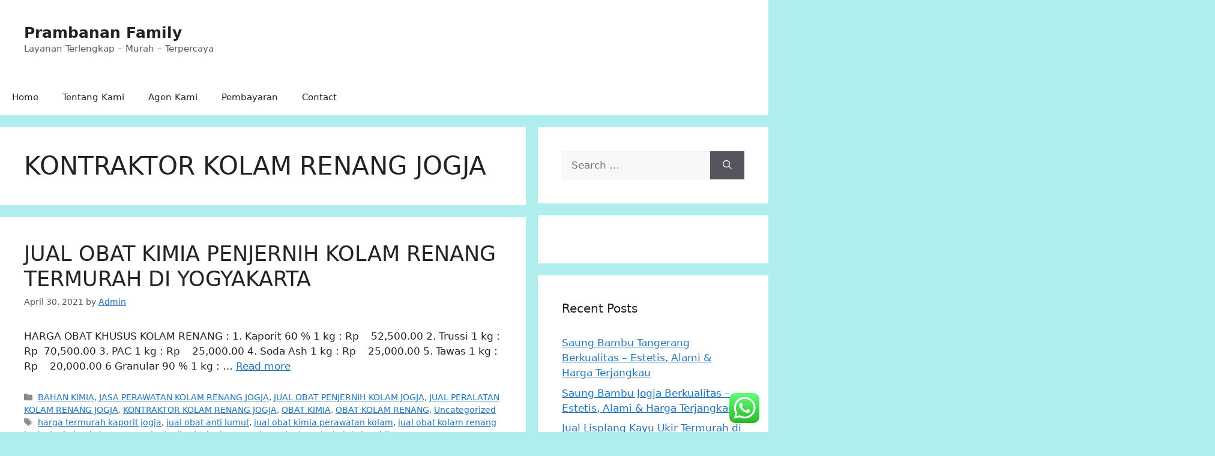

--- FILE ---
content_type: text/html; charset=UTF-8
request_url: https://prambananfamily.com/category/kontraktor-kolam-renang-jogja/
body_size: 24953
content:
<!DOCTYPE html>
<html lang="en-US">
<head>
	<meta charset="UTF-8">
	<meta name='robots' content='index, follow, max-image-preview:large, max-snippet:-1, max-video-preview:-1' />
<meta name="viewport" content="width=device-width, initial-scale=1">
	<!-- This site is optimized with the Yoast SEO plugin v26.8 - https://yoast.com/product/yoast-seo-wordpress/ -->
	<title>KONTRAKTOR KOLAM RENANG JOGJA Archives - Prambanan Family</title>
	<link rel="canonical" href="https://prambananfamily.com/category/kontraktor-kolam-renang-jogja/" />
	<meta property="og:locale" content="en_US" />
	<meta property="og:type" content="article" />
	<meta property="og:title" content="KONTRAKTOR KOLAM RENANG JOGJA Archives - Prambanan Family" />
	<meta property="og:url" content="https://prambananfamily.com/category/kontraktor-kolam-renang-jogja/" />
	<meta property="og:site_name" content="Prambanan Family" />
	<meta name="twitter:card" content="summary_large_image" />
	<script type="application/ld+json" class="yoast-schema-graph">{"@context":"https://schema.org","@graph":[{"@type":"CollectionPage","@id":"https://prambananfamily.com/category/kontraktor-kolam-renang-jogja/","url":"https://prambananfamily.com/category/kontraktor-kolam-renang-jogja/","name":"KONTRAKTOR KOLAM RENANG JOGJA Archives - Prambanan Family","isPartOf":{"@id":"https://prambananfamily.com/#website"},"breadcrumb":{"@id":"https://prambananfamily.com/category/kontraktor-kolam-renang-jogja/#breadcrumb"},"inLanguage":"en-US"},{"@type":"BreadcrumbList","@id":"https://prambananfamily.com/category/kontraktor-kolam-renang-jogja/#breadcrumb","itemListElement":[{"@type":"ListItem","position":1,"name":"Home","item":"https://prambananfamily.com/"},{"@type":"ListItem","position":2,"name":"KONTRAKTOR KOLAM RENANG JOGJA"}]},{"@type":"WebSite","@id":"https://prambananfamily.com/#website","url":"https://prambananfamily.com/","name":"prambananfamily.com","description":"Layanan Terlengkap  - Murah - Terpercaya","potentialAction":[{"@type":"SearchAction","target":{"@type":"EntryPoint","urlTemplate":"https://prambananfamily.com/?s={search_term_string}"},"query-input":{"@type":"PropertyValueSpecification","valueRequired":true,"valueName":"search_term_string"}}],"inLanguage":"en-US"}]}</script>
	<!-- / Yoast SEO plugin. -->


<link rel='dns-prefetch' href='//www.googletagmanager.com' />
<link rel='dns-prefetch' href='//pagead2.googlesyndication.com' />
<link rel="alternate" type="application/rss+xml" title="Prambanan Family  &raquo; Feed" href="https://prambananfamily.com/feed/" />
<link rel="alternate" type="application/rss+xml" title="Prambanan Family  &raquo; Comments Feed" href="https://prambananfamily.com/comments/feed/" />
<link rel="alternate" type="application/rss+xml" title="Prambanan Family  &raquo; KONTRAKTOR KOLAM RENANG JOGJA Category Feed" href="https://prambananfamily.com/category/kontraktor-kolam-renang-jogja/feed/" />
<style id='wp-img-auto-sizes-contain-inline-css'>
img:is([sizes=auto i],[sizes^="auto," i]){contain-intrinsic-size:3000px 1500px}
/*# sourceURL=wp-img-auto-sizes-contain-inline-css */
</style>

<link rel='stylesheet' id='ht_ctc_main_css-css' href='https://prambananfamily.com/wp-content/plugins/click-to-chat-for-whatsapp/new/inc/assets/css/main.css?ver=4.36' media='all' />
<link rel='stylesheet' id='hfe-widgets-style-css' href='https://prambananfamily.com/wp-content/plugins/header-footer-elementor/inc/widgets-css/frontend.css?ver=2.8.1' media='all' />
<style id='wp-emoji-styles-inline-css'>

	img.wp-smiley, img.emoji {
		display: inline !important;
		border: none !important;
		box-shadow: none !important;
		height: 1em !important;
		width: 1em !important;
		margin: 0 0.07em !important;
		vertical-align: -0.1em !important;
		background: none !important;
		padding: 0 !important;
	}
/*# sourceURL=wp-emoji-styles-inline-css */
</style>
<link rel='stylesheet' id='wp-block-library-css' href='https://prambananfamily.com/wp-includes/css/dist/block-library/style.min.css?ver=6.9' media='all' />
<style id='classic-theme-styles-inline-css'>
/*! This file is auto-generated */
.wp-block-button__link{color:#fff;background-color:#32373c;border-radius:9999px;box-shadow:none;text-decoration:none;padding:calc(.667em + 2px) calc(1.333em + 2px);font-size:1.125em}.wp-block-file__button{background:#32373c;color:#fff;text-decoration:none}
/*# sourceURL=/wp-includes/css/classic-themes.min.css */
</style>
<link rel='stylesheet' id='nta-css-popup-css' href='https://prambananfamily.com/wp-content/plugins/wp-whatsapp/assets/dist/css/style.css?ver=6.9' media='all' />
<style id='global-styles-inline-css'>
:root{--wp--preset--aspect-ratio--square: 1;--wp--preset--aspect-ratio--4-3: 4/3;--wp--preset--aspect-ratio--3-4: 3/4;--wp--preset--aspect-ratio--3-2: 3/2;--wp--preset--aspect-ratio--2-3: 2/3;--wp--preset--aspect-ratio--16-9: 16/9;--wp--preset--aspect-ratio--9-16: 9/16;--wp--preset--color--black: #000000;--wp--preset--color--cyan-bluish-gray: #abb8c3;--wp--preset--color--white: #ffffff;--wp--preset--color--pale-pink: #f78da7;--wp--preset--color--vivid-red: #cf2e2e;--wp--preset--color--luminous-vivid-orange: #ff6900;--wp--preset--color--luminous-vivid-amber: #fcb900;--wp--preset--color--light-green-cyan: #7bdcb5;--wp--preset--color--vivid-green-cyan: #00d084;--wp--preset--color--pale-cyan-blue: #8ed1fc;--wp--preset--color--vivid-cyan-blue: #0693e3;--wp--preset--color--vivid-purple: #9b51e0;--wp--preset--color--contrast: var(--contrast);--wp--preset--color--contrast-2: var(--contrast-2);--wp--preset--color--contrast-3: var(--contrast-3);--wp--preset--color--base: var(--base);--wp--preset--color--base-2: var(--base-2);--wp--preset--color--base-3: var(--base-3);--wp--preset--color--accent: var(--accent);--wp--preset--gradient--vivid-cyan-blue-to-vivid-purple: linear-gradient(135deg,rgb(6,147,227) 0%,rgb(155,81,224) 100%);--wp--preset--gradient--light-green-cyan-to-vivid-green-cyan: linear-gradient(135deg,rgb(122,220,180) 0%,rgb(0,208,130) 100%);--wp--preset--gradient--luminous-vivid-amber-to-luminous-vivid-orange: linear-gradient(135deg,rgb(252,185,0) 0%,rgb(255,105,0) 100%);--wp--preset--gradient--luminous-vivid-orange-to-vivid-red: linear-gradient(135deg,rgb(255,105,0) 0%,rgb(207,46,46) 100%);--wp--preset--gradient--very-light-gray-to-cyan-bluish-gray: linear-gradient(135deg,rgb(238,238,238) 0%,rgb(169,184,195) 100%);--wp--preset--gradient--cool-to-warm-spectrum: linear-gradient(135deg,rgb(74,234,220) 0%,rgb(151,120,209) 20%,rgb(207,42,186) 40%,rgb(238,44,130) 60%,rgb(251,105,98) 80%,rgb(254,248,76) 100%);--wp--preset--gradient--blush-light-purple: linear-gradient(135deg,rgb(255,206,236) 0%,rgb(152,150,240) 100%);--wp--preset--gradient--blush-bordeaux: linear-gradient(135deg,rgb(254,205,165) 0%,rgb(254,45,45) 50%,rgb(107,0,62) 100%);--wp--preset--gradient--luminous-dusk: linear-gradient(135deg,rgb(255,203,112) 0%,rgb(199,81,192) 50%,rgb(65,88,208) 100%);--wp--preset--gradient--pale-ocean: linear-gradient(135deg,rgb(255,245,203) 0%,rgb(182,227,212) 50%,rgb(51,167,181) 100%);--wp--preset--gradient--electric-grass: linear-gradient(135deg,rgb(202,248,128) 0%,rgb(113,206,126) 100%);--wp--preset--gradient--midnight: linear-gradient(135deg,rgb(2,3,129) 0%,rgb(40,116,252) 100%);--wp--preset--font-size--small: 13px;--wp--preset--font-size--medium: 20px;--wp--preset--font-size--large: 36px;--wp--preset--font-size--x-large: 42px;--wp--preset--spacing--20: 0.44rem;--wp--preset--spacing--30: 0.67rem;--wp--preset--spacing--40: 1rem;--wp--preset--spacing--50: 1.5rem;--wp--preset--spacing--60: 2.25rem;--wp--preset--spacing--70: 3.38rem;--wp--preset--spacing--80: 5.06rem;--wp--preset--shadow--natural: 6px 6px 9px rgba(0, 0, 0, 0.2);--wp--preset--shadow--deep: 12px 12px 50px rgba(0, 0, 0, 0.4);--wp--preset--shadow--sharp: 6px 6px 0px rgba(0, 0, 0, 0.2);--wp--preset--shadow--outlined: 6px 6px 0px -3px rgb(255, 255, 255), 6px 6px rgb(0, 0, 0);--wp--preset--shadow--crisp: 6px 6px 0px rgb(0, 0, 0);}:where(.is-layout-flex){gap: 0.5em;}:where(.is-layout-grid){gap: 0.5em;}body .is-layout-flex{display: flex;}.is-layout-flex{flex-wrap: wrap;align-items: center;}.is-layout-flex > :is(*, div){margin: 0;}body .is-layout-grid{display: grid;}.is-layout-grid > :is(*, div){margin: 0;}:where(.wp-block-columns.is-layout-flex){gap: 2em;}:where(.wp-block-columns.is-layout-grid){gap: 2em;}:where(.wp-block-post-template.is-layout-flex){gap: 1.25em;}:where(.wp-block-post-template.is-layout-grid){gap: 1.25em;}.has-black-color{color: var(--wp--preset--color--black) !important;}.has-cyan-bluish-gray-color{color: var(--wp--preset--color--cyan-bluish-gray) !important;}.has-white-color{color: var(--wp--preset--color--white) !important;}.has-pale-pink-color{color: var(--wp--preset--color--pale-pink) !important;}.has-vivid-red-color{color: var(--wp--preset--color--vivid-red) !important;}.has-luminous-vivid-orange-color{color: var(--wp--preset--color--luminous-vivid-orange) !important;}.has-luminous-vivid-amber-color{color: var(--wp--preset--color--luminous-vivid-amber) !important;}.has-light-green-cyan-color{color: var(--wp--preset--color--light-green-cyan) !important;}.has-vivid-green-cyan-color{color: var(--wp--preset--color--vivid-green-cyan) !important;}.has-pale-cyan-blue-color{color: var(--wp--preset--color--pale-cyan-blue) !important;}.has-vivid-cyan-blue-color{color: var(--wp--preset--color--vivid-cyan-blue) !important;}.has-vivid-purple-color{color: var(--wp--preset--color--vivid-purple) !important;}.has-black-background-color{background-color: var(--wp--preset--color--black) !important;}.has-cyan-bluish-gray-background-color{background-color: var(--wp--preset--color--cyan-bluish-gray) !important;}.has-white-background-color{background-color: var(--wp--preset--color--white) !important;}.has-pale-pink-background-color{background-color: var(--wp--preset--color--pale-pink) !important;}.has-vivid-red-background-color{background-color: var(--wp--preset--color--vivid-red) !important;}.has-luminous-vivid-orange-background-color{background-color: var(--wp--preset--color--luminous-vivid-orange) !important;}.has-luminous-vivid-amber-background-color{background-color: var(--wp--preset--color--luminous-vivid-amber) !important;}.has-light-green-cyan-background-color{background-color: var(--wp--preset--color--light-green-cyan) !important;}.has-vivid-green-cyan-background-color{background-color: var(--wp--preset--color--vivid-green-cyan) !important;}.has-pale-cyan-blue-background-color{background-color: var(--wp--preset--color--pale-cyan-blue) !important;}.has-vivid-cyan-blue-background-color{background-color: var(--wp--preset--color--vivid-cyan-blue) !important;}.has-vivid-purple-background-color{background-color: var(--wp--preset--color--vivid-purple) !important;}.has-black-border-color{border-color: var(--wp--preset--color--black) !important;}.has-cyan-bluish-gray-border-color{border-color: var(--wp--preset--color--cyan-bluish-gray) !important;}.has-white-border-color{border-color: var(--wp--preset--color--white) !important;}.has-pale-pink-border-color{border-color: var(--wp--preset--color--pale-pink) !important;}.has-vivid-red-border-color{border-color: var(--wp--preset--color--vivid-red) !important;}.has-luminous-vivid-orange-border-color{border-color: var(--wp--preset--color--luminous-vivid-orange) !important;}.has-luminous-vivid-amber-border-color{border-color: var(--wp--preset--color--luminous-vivid-amber) !important;}.has-light-green-cyan-border-color{border-color: var(--wp--preset--color--light-green-cyan) !important;}.has-vivid-green-cyan-border-color{border-color: var(--wp--preset--color--vivid-green-cyan) !important;}.has-pale-cyan-blue-border-color{border-color: var(--wp--preset--color--pale-cyan-blue) !important;}.has-vivid-cyan-blue-border-color{border-color: var(--wp--preset--color--vivid-cyan-blue) !important;}.has-vivid-purple-border-color{border-color: var(--wp--preset--color--vivid-purple) !important;}.has-vivid-cyan-blue-to-vivid-purple-gradient-background{background: var(--wp--preset--gradient--vivid-cyan-blue-to-vivid-purple) !important;}.has-light-green-cyan-to-vivid-green-cyan-gradient-background{background: var(--wp--preset--gradient--light-green-cyan-to-vivid-green-cyan) !important;}.has-luminous-vivid-amber-to-luminous-vivid-orange-gradient-background{background: var(--wp--preset--gradient--luminous-vivid-amber-to-luminous-vivid-orange) !important;}.has-luminous-vivid-orange-to-vivid-red-gradient-background{background: var(--wp--preset--gradient--luminous-vivid-orange-to-vivid-red) !important;}.has-very-light-gray-to-cyan-bluish-gray-gradient-background{background: var(--wp--preset--gradient--very-light-gray-to-cyan-bluish-gray) !important;}.has-cool-to-warm-spectrum-gradient-background{background: var(--wp--preset--gradient--cool-to-warm-spectrum) !important;}.has-blush-light-purple-gradient-background{background: var(--wp--preset--gradient--blush-light-purple) !important;}.has-blush-bordeaux-gradient-background{background: var(--wp--preset--gradient--blush-bordeaux) !important;}.has-luminous-dusk-gradient-background{background: var(--wp--preset--gradient--luminous-dusk) !important;}.has-pale-ocean-gradient-background{background: var(--wp--preset--gradient--pale-ocean) !important;}.has-electric-grass-gradient-background{background: var(--wp--preset--gradient--electric-grass) !important;}.has-midnight-gradient-background{background: var(--wp--preset--gradient--midnight) !important;}.has-small-font-size{font-size: var(--wp--preset--font-size--small) !important;}.has-medium-font-size{font-size: var(--wp--preset--font-size--medium) !important;}.has-large-font-size{font-size: var(--wp--preset--font-size--large) !important;}.has-x-large-font-size{font-size: var(--wp--preset--font-size--x-large) !important;}
:where(.wp-block-post-template.is-layout-flex){gap: 1.25em;}:where(.wp-block-post-template.is-layout-grid){gap: 1.25em;}
:where(.wp-block-term-template.is-layout-flex){gap: 1.25em;}:where(.wp-block-term-template.is-layout-grid){gap: 1.25em;}
:where(.wp-block-columns.is-layout-flex){gap: 2em;}:where(.wp-block-columns.is-layout-grid){gap: 2em;}
:root :where(.wp-block-pullquote){font-size: 1.5em;line-height: 1.6;}
/*# sourceURL=global-styles-inline-css */
</style>
<link rel='stylesheet' id='ez-toc-css' href='https://prambananfamily.com/wp-content/plugins/easy-table-of-contents/assets/css/screen.min.css?ver=2.0.80' media='all' />
<style id='ez-toc-inline-css'>
div#ez-toc-container .ez-toc-title {font-size: 120%;}div#ez-toc-container .ez-toc-title {font-weight: 500;}div#ez-toc-container ul li , div#ez-toc-container ul li a {font-size: 95%;}div#ez-toc-container ul li , div#ez-toc-container ul li a {font-weight: 500;}div#ez-toc-container nav ul ul li {font-size: 90%;}.ez-toc-box-title {font-weight: bold; margin-bottom: 10px; text-align: center; text-transform: uppercase; letter-spacing: 1px; color: #666; padding-bottom: 5px;position:absolute;top:-4%;left:5%;background-color: inherit;transition: top 0.3s ease;}.ez-toc-box-title.toc-closed {top:-25%;}
.ez-toc-container-direction {direction: ltr;}.ez-toc-counter ul {direction: ltr;counter-reset: item ;}.ez-toc-counter nav ul li a::before {content: counter(item, none) "- ";margin-right: .2em; counter-increment: item;flex-grow: 0;flex-shrink: 0;float: left; }.ez-toc-widget-direction {direction: ltr;}.ez-toc-widget-container ul {direction: ltr;counter-reset: item ;}.ez-toc-widget-container nav ul li a::before {content: counter(item, none) "- ";margin-right: .2em; counter-increment: item;flex-grow: 0;flex-shrink: 0;float: left; }
/*# sourceURL=ez-toc-inline-css */
</style>
<link rel='stylesheet' id='hfe-style-css' href='https://prambananfamily.com/wp-content/plugins/header-footer-elementor/assets/css/header-footer-elementor.css?ver=2.8.1' media='all' />
<link rel='stylesheet' id='elementor-icons-css' href='https://prambananfamily.com/wp-content/plugins/elementor/assets/lib/eicons/css/elementor-icons.min.css?ver=5.46.0' media='all' />
<link rel='stylesheet' id='elementor-frontend-css' href='https://prambananfamily.com/wp-content/plugins/elementor/assets/css/frontend.min.css?ver=3.34.2' media='all' />
<link rel='stylesheet' id='elementor-post-1486-css' href='https://prambananfamily.com/wp-content/uploads/elementor/css/post-1486.css?ver=1768943606' media='all' />
<link rel='stylesheet' id='elementor-post-800-css' href='https://prambananfamily.com/wp-content/uploads/elementor/css/post-800.css?ver=1768943606' media='all' />
<link rel='stylesheet' id='generate-widget-areas-css' href='https://prambananfamily.com/wp-content/themes/generatepress/assets/css/components/widget-areas.min.css?ver=3.6.1' media='all' />
<link rel='stylesheet' id='generate-style-css' href='https://prambananfamily.com/wp-content/themes/generatepress/assets/css/main.min.css?ver=3.6.1' media='all' />
<style id='generate-style-inline-css'>
body{background-color:#b0eded;color:var(--contrast);}a{color:var(--accent);}a{text-decoration:underline;}.entry-title a, .site-branding a, a.button, .wp-block-button__link, .main-navigation a{text-decoration:none;}a:hover, a:focus, a:active{color:var(--contrast);}.grid-container{max-width:1930px;}.wp-block-group__inner-container{max-width:1930px;margin-left:auto;margin-right:auto;}.site-header .header-image{width:1400px;}:root{--contrast:#222222;--contrast-2:#575760;--contrast-3:#b8b4bf;--base:#f0f0f0;--base-2:#f7f8f9;--base-3:#ffffff;--accent:#1e73be;}:root .has-contrast-color{color:var(--contrast);}:root .has-contrast-background-color{background-color:var(--contrast);}:root .has-contrast-2-color{color:var(--contrast-2);}:root .has-contrast-2-background-color{background-color:var(--contrast-2);}:root .has-contrast-3-color{color:var(--contrast-3);}:root .has-contrast-3-background-color{background-color:var(--contrast-3);}:root .has-base-color{color:var(--base);}:root .has-base-background-color{background-color:var(--base);}:root .has-base-2-color{color:var(--base-2);}:root .has-base-2-background-color{background-color:var(--base-2);}:root .has-base-3-color{color:var(--base-3);}:root .has-base-3-background-color{background-color:var(--base-3);}:root .has-accent-color{color:var(--accent);}:root .has-accent-background-color{background-color:var(--accent);}.top-bar{background-color:#636363;color:#ffffff;}.top-bar a{color:#ffffff;}.top-bar a:hover{color:#303030;}.site-header{background-color:var(--base-3);}.main-title a,.main-title a:hover{color:var(--contrast);}.site-description{color:var(--contrast-2);}.mobile-menu-control-wrapper .menu-toggle,.mobile-menu-control-wrapper .menu-toggle:hover,.mobile-menu-control-wrapper .menu-toggle:focus,.has-inline-mobile-toggle #site-navigation.toggled{background-color:rgba(0, 0, 0, 0.02);}.main-navigation,.main-navigation ul ul{background-color:var(--base-3);}.main-navigation .main-nav ul li a, .main-navigation .menu-toggle, .main-navigation .menu-bar-items{color:var(--contrast);}.main-navigation .main-nav ul li:not([class*="current-menu-"]):hover > a, .main-navigation .main-nav ul li:not([class*="current-menu-"]):focus > a, .main-navigation .main-nav ul li.sfHover:not([class*="current-menu-"]) > a, .main-navigation .menu-bar-item:hover > a, .main-navigation .menu-bar-item.sfHover > a{color:var(--accent);}button.menu-toggle:hover,button.menu-toggle:focus{color:var(--contrast);}.main-navigation .main-nav ul li[class*="current-menu-"] > a{color:var(--accent);}.navigation-search input[type="search"],.navigation-search input[type="search"]:active, .navigation-search input[type="search"]:focus, .main-navigation .main-nav ul li.search-item.active > a, .main-navigation .menu-bar-items .search-item.active > a{color:var(--accent);}.main-navigation ul ul{background-color:var(--base);}.separate-containers .inside-article, .separate-containers .comments-area, .separate-containers .page-header, .one-container .container, .separate-containers .paging-navigation, .inside-page-header{background-color:var(--base-3);}.entry-title a{color:var(--contrast);}.entry-title a:hover{color:var(--contrast-2);}.entry-meta{color:var(--contrast-2);}.sidebar .widget{background-color:var(--base-3);}.footer-widgets{background-color:var(--base-3);}.site-info{background-color:var(--base-3);}input[type="text"],input[type="email"],input[type="url"],input[type="password"],input[type="search"],input[type="tel"],input[type="number"],textarea,select{color:var(--contrast);background-color:var(--base-2);border-color:var(--base);}input[type="text"]:focus,input[type="email"]:focus,input[type="url"]:focus,input[type="password"]:focus,input[type="search"]:focus,input[type="tel"]:focus,input[type="number"]:focus,textarea:focus,select:focus{color:var(--contrast);background-color:var(--base-2);border-color:var(--contrast-3);}button,html input[type="button"],input[type="reset"],input[type="submit"],a.button,a.wp-block-button__link:not(.has-background){color:#ffffff;background-color:#55555e;}button:hover,html input[type="button"]:hover,input[type="reset"]:hover,input[type="submit"]:hover,a.button:hover,button:focus,html input[type="button"]:focus,input[type="reset"]:focus,input[type="submit"]:focus,a.button:focus,a.wp-block-button__link:not(.has-background):active,a.wp-block-button__link:not(.has-background):focus,a.wp-block-button__link:not(.has-background):hover{color:#ffffff;background-color:#3f4047;}a.generate-back-to-top{background-color:rgba( 0,0,0,0.4 );color:#ffffff;}a.generate-back-to-top:hover,a.generate-back-to-top:focus{background-color:rgba( 0,0,0,0.6 );color:#ffffff;}:root{--gp-search-modal-bg-color:var(--base-3);--gp-search-modal-text-color:var(--contrast);--gp-search-modal-overlay-bg-color:rgba(0,0,0,0.2);}@media (max-width:768px){.main-navigation .menu-bar-item:hover > a, .main-navigation .menu-bar-item.sfHover > a{background:none;color:var(--contrast);}}.inside-top-bar.grid-container{max-width:2010px;}.inside-header{padding:40px;}.inside-header.grid-container{max-width:2010px;}.site-main .wp-block-group__inner-container{padding:40px;}.separate-containers .paging-navigation{padding-top:20px;padding-bottom:20px;}.entry-content .alignwide, body:not(.no-sidebar) .entry-content .alignfull{margin-left:-40px;width:calc(100% + 80px);max-width:calc(100% + 80px);}.rtl .menu-item-has-children .dropdown-menu-toggle{padding-left:20px;}.rtl .main-navigation .main-nav ul li.menu-item-has-children > a{padding-right:20px;}.footer-widgets-container.grid-container{max-width:2010px;}.inside-site-info.grid-container{max-width:2010px;}@media (max-width:768px){.separate-containers .inside-article, .separate-containers .comments-area, .separate-containers .page-header, .separate-containers .paging-navigation, .one-container .site-content, .inside-page-header{padding:30px;}.site-main .wp-block-group__inner-container{padding:30px;}.inside-top-bar{padding-right:30px;padding-left:30px;}.inside-header{padding-right:30px;padding-left:30px;}.widget-area .widget{padding-top:30px;padding-right:30px;padding-bottom:30px;padding-left:30px;}.footer-widgets-container{padding-top:30px;padding-right:30px;padding-bottom:30px;padding-left:30px;}.inside-site-info{padding-right:30px;padding-left:30px;}.entry-content .alignwide, body:not(.no-sidebar) .entry-content .alignfull{margin-left:-30px;width:calc(100% + 60px);max-width:calc(100% + 60px);}.one-container .site-main .paging-navigation{margin-bottom:20px;}}/* End cached CSS */.is-right-sidebar{width:30%;}.is-left-sidebar{width:30%;}.site-content .content-area{width:70%;}@media (max-width:768px){.main-navigation .menu-toggle,.sidebar-nav-mobile:not(#sticky-placeholder){display:block;}.main-navigation ul,.gen-sidebar-nav,.main-navigation:not(.slideout-navigation):not(.toggled) .main-nav > ul,.has-inline-mobile-toggle #site-navigation .inside-navigation > *:not(.navigation-search):not(.main-nav){display:none;}.nav-align-right .inside-navigation,.nav-align-center .inside-navigation{justify-content:space-between;}}
.elementor-template-full-width .site-content{display:block;}
/*# sourceURL=generate-style-inline-css */
</style>
<link rel='stylesheet' id='hfe-elementor-icons-css' href='https://prambananfamily.com/wp-content/plugins/elementor/assets/lib/eicons/css/elementor-icons.min.css?ver=5.34.0' media='all' />
<link rel='stylesheet' id='hfe-icons-list-css' href='https://prambananfamily.com/wp-content/plugins/elementor/assets/css/widget-icon-list.min.css?ver=3.24.3' media='all' />
<link rel='stylesheet' id='hfe-social-icons-css' href='https://prambananfamily.com/wp-content/plugins/elementor/assets/css/widget-social-icons.min.css?ver=3.24.0' media='all' />
<link rel='stylesheet' id='hfe-social-share-icons-brands-css' href='https://prambananfamily.com/wp-content/plugins/elementor/assets/lib/font-awesome/css/brands.css?ver=5.15.3' media='all' />
<link rel='stylesheet' id='hfe-social-share-icons-fontawesome-css' href='https://prambananfamily.com/wp-content/plugins/elementor/assets/lib/font-awesome/css/fontawesome.css?ver=5.15.3' media='all' />
<link rel='stylesheet' id='hfe-nav-menu-icons-css' href='https://prambananfamily.com/wp-content/plugins/elementor/assets/lib/font-awesome/css/solid.css?ver=5.15.3' media='all' />
<link rel='stylesheet' id='elementor-gf-local-roboto-css' href='https://prambananfamily.com/wp-content/uploads/elementor/google-fonts/css/roboto.css?ver=1742245989' media='all' />
<link rel='stylesheet' id='elementor-gf-local-robotoslab-css' href='https://prambananfamily.com/wp-content/uploads/elementor/google-fonts/css/robotoslab.css?ver=1742245995' media='all' />
<link rel='stylesheet' id='elementor-icons-shared-0-css' href='https://prambananfamily.com/wp-content/plugins/elementor/assets/lib/font-awesome/css/fontawesome.min.css?ver=5.15.3' media='all' />
<link rel='stylesheet' id='elementor-icons-fa-brands-css' href='https://prambananfamily.com/wp-content/plugins/elementor/assets/lib/font-awesome/css/brands.min.css?ver=5.15.3' media='all' />
<script src="https://prambananfamily.com/wp-includes/js/jquery/jquery.min.js?ver=3.7.1" id="jquery-core-js"></script>
<script src="https://prambananfamily.com/wp-includes/js/jquery/jquery-migrate.min.js?ver=3.4.1" id="jquery-migrate-js"></script>
<script id="jquery-js-after">
!function($){"use strict";$(document).ready(function(){$(this).scrollTop()>100&&$(".hfe-scroll-to-top-wrap").removeClass("hfe-scroll-to-top-hide"),$(window).scroll(function(){$(this).scrollTop()<100?$(".hfe-scroll-to-top-wrap").fadeOut(300):$(".hfe-scroll-to-top-wrap").fadeIn(300)}),$(".hfe-scroll-to-top-wrap").on("click",function(){$("html, body").animate({scrollTop:0},300);return!1})})}(jQuery);
!function($){'use strict';$(document).ready(function(){var bar=$('.hfe-reading-progress-bar');if(!bar.length)return;$(window).on('scroll',function(){var s=$(window).scrollTop(),d=$(document).height()-$(window).height(),p=d? s/d*100:0;bar.css('width',p+'%')});});}(jQuery);
//# sourceURL=jquery-js-after
</script>

<!-- Google tag (gtag.js) snippet added by Site Kit -->
<!-- Google Analytics snippet added by Site Kit -->
<script src="https://www.googletagmanager.com/gtag/js?id=G-90Z85LQ1JT" id="google_gtagjs-js" async></script>
<script id="google_gtagjs-js-after">
window.dataLayer = window.dataLayer || [];function gtag(){dataLayer.push(arguments);}
gtag("set","linker",{"domains":["prambananfamily.com"]});
gtag("js", new Date());
gtag("set", "developer_id.dZTNiMT", true);
gtag("config", "G-90Z85LQ1JT");
//# sourceURL=google_gtagjs-js-after
</script>
<link rel="https://api.w.org/" href="https://prambananfamily.com/wp-json/" /><link rel="alternate" title="JSON" type="application/json" href="https://prambananfamily.com/wp-json/wp/v2/categories/418" /><link rel="EditURI" type="application/rsd+xml" title="RSD" href="https://prambananfamily.com/xmlrpc.php?rsd" />
<meta name="generator" content="WordPress 6.9" />
<meta name="generator" content="Site Kit by Google 1.170.0" /><meta name="google-site-verification" content="F5VAh9e96Ldp-ulDd_5p04StTt5-IMNYhuYCrMuKVKk">
<!-- Google AdSense meta tags added by Site Kit -->
<meta name="google-adsense-platform-account" content="ca-host-pub-2644536267352236">
<meta name="google-adsense-platform-domain" content="sitekit.withgoogle.com">
<!-- End Google AdSense meta tags added by Site Kit -->
<meta name="generator" content="Elementor 3.34.2; features: additional_custom_breakpoints; settings: css_print_method-external, google_font-enabled, font_display-auto">
<style>.recentcomments a{display:inline !important;padding:0 !important;margin:0 !important;}</style>			<style>
				.e-con.e-parent:nth-of-type(n+4):not(.e-lazyloaded):not(.e-no-lazyload),
				.e-con.e-parent:nth-of-type(n+4):not(.e-lazyloaded):not(.e-no-lazyload) * {
					background-image: none !important;
				}
				@media screen and (max-height: 1024px) {
					.e-con.e-parent:nth-of-type(n+3):not(.e-lazyloaded):not(.e-no-lazyload),
					.e-con.e-parent:nth-of-type(n+3):not(.e-lazyloaded):not(.e-no-lazyload) * {
						background-image: none !important;
					}
				}
				@media screen and (max-height: 640px) {
					.e-con.e-parent:nth-of-type(n+2):not(.e-lazyloaded):not(.e-no-lazyload),
					.e-con.e-parent:nth-of-type(n+2):not(.e-lazyloaded):not(.e-no-lazyload) * {
						background-image: none !important;
					}
				}
			</style>
			
<!-- Google AdSense snippet added by Site Kit -->
<script async src="https://pagead2.googlesyndication.com/pagead/js/adsbygoogle.js?client=ca-pub-4134117932311673&amp;host=ca-host-pub-2644536267352236" crossorigin="anonymous"></script>

<!-- End Google AdSense snippet added by Site Kit -->
<style id="uagb-style-conditional-extension">@media (min-width: 1025px){body .uag-hide-desktop.uagb-google-map__wrap,body .uag-hide-desktop{display:none !important}}@media (min-width: 768px) and (max-width: 1024px){body .uag-hide-tab.uagb-google-map__wrap,body .uag-hide-tab{display:none !important}}@media (max-width: 767px){body .uag-hide-mob.uagb-google-map__wrap,body .uag-hide-mob{display:none !important}}</style><link rel="icon" href="https://prambananfamily.com/wp-content/uploads/2021/07/cropped-PRAMBANAN-FAMILY-2-32x32.png" sizes="32x32" />
<link rel="icon" href="https://prambananfamily.com/wp-content/uploads/2021/07/cropped-PRAMBANAN-FAMILY-2-192x192.png" sizes="192x192" />
<link rel="apple-touch-icon" href="https://prambananfamily.com/wp-content/uploads/2021/07/cropped-PRAMBANAN-FAMILY-2-180x180.png" />
<meta name="msapplication-TileImage" content="https://prambananfamily.com/wp-content/uploads/2021/07/cropped-PRAMBANAN-FAMILY-2-270x270.png" />
</head>

<body data-rsssl=1 class="archive category category-kontraktor-kolam-renang-jogja category-418 wp-embed-responsive wp-theme-generatepress ehf-footer ehf-template-generatepress ehf-stylesheet-generatepress right-sidebar nav-below-header separate-containers header-aligned-left dropdown-hover elementor-default elementor-kit-1486" itemtype="https://schema.org/Blog" itemscope>
	<a class="screen-reader-text skip-link" href="#content" title="Skip to content">Skip to content</a>		<header class="site-header" id="masthead" aria-label="Site"  itemtype="https://schema.org/WPHeader" itemscope>
			<div class="inside-header grid-container">
				<div class="site-branding">
						<p class="main-title" itemprop="headline">
					<a href="https://prambananfamily.com/" rel="home">Prambanan Family </a>
				</p>
						<p class="site-description" itemprop="description">Layanan Terlengkap  – Murah – Terpercaya</p>
					</div>			</div>
		</header>
				<nav class="main-navigation sub-menu-right" id="site-navigation" aria-label="Primary"  itemtype="https://schema.org/SiteNavigationElement" itemscope>
			<div class="inside-navigation grid-container">
								<button class="menu-toggle" aria-controls="primary-menu" aria-expanded="false">
					<span class="gp-icon icon-menu-bars"><svg viewBox="0 0 512 512" aria-hidden="true" xmlns="http://www.w3.org/2000/svg" width="1em" height="1em"><path d="M0 96c0-13.255 10.745-24 24-24h464c13.255 0 24 10.745 24 24s-10.745 24-24 24H24c-13.255 0-24-10.745-24-24zm0 160c0-13.255 10.745-24 24-24h464c13.255 0 24 10.745 24 24s-10.745 24-24 24H24c-13.255 0-24-10.745-24-24zm0 160c0-13.255 10.745-24 24-24h464c13.255 0 24 10.745 24 24s-10.745 24-24 24H24c-13.255 0-24-10.745-24-24z" /></svg><svg viewBox="0 0 512 512" aria-hidden="true" xmlns="http://www.w3.org/2000/svg" width="1em" height="1em"><path d="M71.029 71.029c9.373-9.372 24.569-9.372 33.942 0L256 222.059l151.029-151.03c9.373-9.372 24.569-9.372 33.942 0 9.372 9.373 9.372 24.569 0 33.942L289.941 256l151.03 151.029c9.372 9.373 9.372 24.569 0 33.942-9.373 9.372-24.569 9.372-33.942 0L256 289.941l-151.029 151.03c-9.373 9.372-24.569 9.372-33.942 0-9.372-9.373-9.372-24.569 0-33.942L222.059 256 71.029 104.971c-9.372-9.373-9.372-24.569 0-33.942z" /></svg></span><span class="mobile-menu">Menu</span>				</button>
				<div id="primary-menu" class="main-nav"><ul id="menu-top-navigation" class=" menu sf-menu"><li id="menu-item-1582" class="menu-item menu-item-type-custom menu-item-object-custom menu-item-home menu-item-1582"><a href="https://prambananfamily.com/">Home</a></li>
<li id="menu-item-1630" class="menu-item menu-item-type-post_type menu-item-object-page menu-item-1630"><a href="https://prambananfamily.com/tentang-kami/">Tentang Kami</a></li>
<li id="menu-item-1631" class="menu-item menu-item-type-post_type menu-item-object-page menu-item-1631"><a href="https://prambananfamily.com/agen-kami/">Agen Kami</a></li>
<li id="menu-item-1583" class="menu-item menu-item-type-custom menu-item-object-custom menu-item-1583"><a href="#">Pembayaran</a></li>
<li id="menu-item-1578" class="menu-item menu-item-type-post_type menu-item-object-page menu-item-1578"><a href="https://prambananfamily.com/contact/">Contact</a></li>
</ul></div>			</div>
		</nav>
		
	<div class="site grid-container container hfeed" id="page">
				<div class="site-content" id="content">
			
	<div class="content-area" id="primary">
		<main class="site-main" id="main">
					<header class="page-header" aria-label="Page">
			
			<h1 class="page-title">
				KONTRAKTOR KOLAM RENANG JOGJA			</h1>

					</header>
		<article id="post-2738" class="post-2738 post type-post status-publish format-standard hentry category-bahan-kimia category-jasa-perawatan-kolam-renang-jogja category-jual-obat-penjernih-kolam-jogja category-jual-peralatan-kolam-renang-jogja category-kontraktor-kolam-renang-jogja category-obat-kimia category-obat-kolam-renang category-uncategorized tag-harga-termurah-kaporit-jogja tag-jual-obat-anti-lumut tag-jual-obat-kimia-perawatan-kolam tag-jual-obat-kolam-renang-jogja tag-jual-obat-kolam-renang-jogja-di-solo tag-jual-termurah-pac-jogja tag-solusi-air-kolam-hijau" itemtype="https://schema.org/CreativeWork" itemscope>
	<div class="inside-article">
					<header class="entry-header">
				<h2 class="entry-title" itemprop="headline"><a href="https://prambananfamily.com/jual-obat-kima-penjernih-kolam-renang-termurah-di-yogyakarta/" rel="bookmark">JUAL OBAT KIMIA PENJERNIH KOLAM RENANG TERMURAH DI YOGYAKARTA</a></h2>		<div class="entry-meta">
			<span class="posted-on"><time class="updated" datetime="2021-04-30T19:32:42+00:00" itemprop="dateModified">April 30, 2021</time><time class="entry-date published" datetime="2021-04-30T00:57:25+00:00" itemprop="datePublished">April 30, 2021</time></span> <span class="byline">by <span class="author vcard" itemprop="author" itemtype="https://schema.org/Person" itemscope><a class="url fn n" href="https://prambananfamily.com/author/prambananfamily/" title="View all posts by Admin" rel="author" itemprop="url"><span class="author-name" itemprop="name">Admin</span></a></span></span> 		</div>
					</header>
			
			<div class="entry-summary" itemprop="text">
				<p>HARGA OBAT KHUSUS KOLAM RENANG : 1. Kaporit 60 % 1 kg : Rp&nbsp; &nbsp; 52,500.00 2. Trussi 1 kg : Rp&nbsp; 70,500.00 3. PAC 1 kg : Rp&nbsp; &nbsp; 25,000.00 4. Soda Ash 1 kg : Rp&nbsp; &nbsp; 25,000.00 5. Tawas 1 kg : Rp&nbsp; &nbsp; 20,000.00 6 Granular 90 % 1 kg : &#8230; <a title="JUAL OBAT KIMIA PENJERNIH KOLAM RENANG TERMURAH DI YOGYAKARTA" class="read-more" href="https://prambananfamily.com/jual-obat-kima-penjernih-kolam-renang-termurah-di-yogyakarta/" aria-label="Read more about JUAL OBAT KIMIA PENJERNIH KOLAM RENANG TERMURAH DI YOGYAKARTA">Read more</a></p>
			</div>

				<footer class="entry-meta" aria-label="Entry meta">
			<span class="cat-links"><span class="gp-icon icon-categories"><svg viewBox="0 0 512 512" aria-hidden="true" xmlns="http://www.w3.org/2000/svg" width="1em" height="1em"><path d="M0 112c0-26.51 21.49-48 48-48h110.014a48 48 0 0143.592 27.907l12.349 26.791A16 16 0 00228.486 128H464c26.51 0 48 21.49 48 48v224c0 26.51-21.49 48-48 48H48c-26.51 0-48-21.49-48-48V112z" /></svg></span><span class="screen-reader-text">Categories </span><a href="https://prambananfamily.com/category/bahan-kimia/" rel="category tag">BAHAN KIMIA</a>, <a href="https://prambananfamily.com/category/jasa-perawatan-kolam-renang-jogja/" rel="category tag">JASA PERAWATAN KOLAM RENANG JOGJA</a>, <a href="https://prambananfamily.com/category/jual-obat-penjernih-kolam-jogja/" rel="category tag">JUAL OBAT PENJERNIH KOLAM JOGJA</a>, <a href="https://prambananfamily.com/category/jual-peralatan-kolam-renang-jogja/" rel="category tag">JUAL PERALATAN KOLAM RENANG JOGJA</a>, <a href="https://prambananfamily.com/category/kontraktor-kolam-renang-jogja/" rel="category tag">KONTRAKTOR KOLAM RENANG JOGJA</a>, <a href="https://prambananfamily.com/category/obat-kimia/" rel="category tag">OBAT KIMIA</a>, <a href="https://prambananfamily.com/category/obat-kolam-renang/" rel="category tag">OBAT KOLAM RENANG</a>, <a href="https://prambananfamily.com/category/uncategorized/" rel="category tag">Uncategorized</a></span> <span class="tags-links"><span class="gp-icon icon-tags"><svg viewBox="0 0 512 512" aria-hidden="true" xmlns="http://www.w3.org/2000/svg" width="1em" height="1em"><path d="M20 39.5c-8.836 0-16 7.163-16 16v176c0 4.243 1.686 8.313 4.687 11.314l224 224c6.248 6.248 16.378 6.248 22.626 0l176-176c6.244-6.244 6.25-16.364.013-22.615l-223.5-224A15.999 15.999 0 00196.5 39.5H20zm56 96c0-13.255 10.745-24 24-24s24 10.745 24 24-10.745 24-24 24-24-10.745-24-24z"/><path d="M259.515 43.015c4.686-4.687 12.284-4.687 16.97 0l228 228c4.686 4.686 4.686 12.284 0 16.97l-180 180c-4.686 4.687-12.284 4.687-16.97 0-4.686-4.686-4.686-12.284 0-16.97L479.029 279.5 259.515 59.985c-4.686-4.686-4.686-12.284 0-16.97z" /></svg></span><span class="screen-reader-text">Tags </span><a href="https://prambananfamily.com/tag/harga-termurah-kaporit-jogja/" rel="tag">harga termurah kaporit jogja</a>, <a href="https://prambananfamily.com/tag/jual-obat-anti-lumut/" rel="tag">jual obat anti lumut</a>, <a href="https://prambananfamily.com/tag/jual-obat-kimia-perawatan-kolam/" rel="tag">jual obat kimia perawatan kolam</a>, <a href="https://prambananfamily.com/tag/jual-obat-kolam-renang-jogja/" rel="tag">jual obat kolam renang jogja</a>, <a href="https://prambananfamily.com/tag/jual-obat-kolam-renang-jogja-di-solo/" rel="tag">jual obat kolam renang jogja di solo</a>, <a href="https://prambananfamily.com/tag/jual-termurah-pac-jogja/" rel="tag">jual termurah pac jogja</a>, <a href="https://prambananfamily.com/tag/solusi-air-kolam-hijau/" rel="tag">solusi air kolam hijau</a></span> <span class="comments-link"><span class="gp-icon icon-comments"><svg viewBox="0 0 512 512" aria-hidden="true" xmlns="http://www.w3.org/2000/svg" width="1em" height="1em"><path d="M132.838 329.973a435.298 435.298 0 0016.769-9.004c13.363-7.574 26.587-16.142 37.419-25.507 7.544.597 15.27.925 23.098.925 54.905 0 105.634-15.311 143.285-41.28 23.728-16.365 43.115-37.692 54.155-62.645 54.739 22.205 91.498 63.272 91.498 110.286 0 42.186-29.558 79.498-75.09 102.828 23.46 49.216 75.09 101.709 75.09 101.709s-115.837-38.35-154.424-78.46c-9.956 1.12-20.297 1.758-30.793 1.758-88.727 0-162.927-43.071-181.007-100.61z"/><path d="M383.371 132.502c0 70.603-82.961 127.787-185.216 127.787-10.496 0-20.837-.639-30.793-1.757-38.587 40.093-154.424 78.429-154.424 78.429s51.63-52.472 75.09-101.67c-45.532-23.321-75.09-60.619-75.09-102.79C12.938 61.9 95.9 4.716 198.155 4.716 300.41 4.715 383.37 61.9 383.37 132.502z" /></svg></span><a href="https://prambananfamily.com/jual-obat-kima-penjernih-kolam-renang-termurah-di-yogyakarta/#respond">Leave a comment</a></span> 		</footer>
			</div>
</article>
<article id="post-216" class="post-216 post type-post status-publish format-standard has-post-thumbnail hentry category-jasa-perawatan-kolam-renang-jogja category-jual-obat-penjernih-kolam-jogja category-jual-peralatan-kolam-renang-jogja category-kontraktor-kolam-renang-jogja category-obat-kolam-renang tag-beli-kaporit-di-jogja tag-beli-tawas-di-jogja tag-campuran-obat-kolam-renang tag-distributor-obat-kolam-renang-jogja tag-fungsi-obat-kolam-renang tag-gambar-obat-kolam tag-hcl-obat-kolam-renang tag-jenis-obat-kolam-renang tag-jual-batu-tawas-di-jogja tag-jual-kaporit-di-jogja tag-jual-kaporit-jogja tag-jual-kaporit-tablet-jogja tag-jual-obat-kolam-renang-jogja tag-jual-soda-ash-jogja tag-jual-tawas-di-jogja tag-jual-tawas-jogja tag-macam-obat-kolam-renang tag-nama-obat-kolam tag-nama-obat-kolam-renang tag-obat-air-kolam-hijau tag-obat-anti-lumut-untuk-kolam tag-obat-biru-kolam-renang tag-obat-buat-kolam-renang tag-obat-ganggang-hijau-kolam-renang tag-obat-jamur-kolam tag-obat-kolam-renang tag-obat-kolam-renang-dan-fungsinya tag-obat-kolam-renang-hijau tag-obat-kolam-renang-jogja tag-obat-kolam-yang-murah tag-obat-menghilangkan-lumut-di-kolam-ikan tag-obat-menjernihkan-kolam-renang tag-obat-obatan-kolam-renang tag-obat-pembersih-kolam tag-obat-penjernih-kolam tag-obat-penumbuh-lumut-di-kolam tag-obat-perawatan-kolam-renang tag-obat-treatment-kolam-renang tag-obat-untuk-membersihkan-kolam-renang tag-obat-untuk-menjernihkan-kolam-renang tag-obat-untuk-merawat-kolam-renang tag-penjual-tawas-di-jogja tag-supplier-obat-kolam-renang tag-tempat-jual-kaporit-di-jogja tag-tempat-jual-kaporit-jogja tag-tempat-jual-tawas-di-jogja tag-toko-jual-tawas-di-jogja tag-toko-kaporit-jogja tag-toko-obat-kolam-renang-di-jogja tag-toko-obat-kolam-renang-terdekat tag-toko-tawas-di-jogja tag-urutan-obat-kolam-renang" itemtype="https://schema.org/CreativeWork" itemscope>
	<div class="inside-article">
					<header class="entry-header">
				<h2 class="entry-title" itemprop="headline"><a href="https://prambananfamily.com/jual-obat-kimia-untuk-perawatan-air-kolam-renang-di-sleman/" rel="bookmark">JUAL OBAT KIMIA UNTUK PERAWATAN AIR KOLAM  RENANG DI SLEMAN</a></h2>		<div class="entry-meta">
			<span class="posted-on"><time class="entry-date published" datetime="2020-01-31T03:26:14+00:00" itemprop="datePublished">January 31, 2020</time></span> <span class="byline">by <span class="author vcard" itemprop="author" itemtype="https://schema.org/Person" itemscope><a class="url fn n" href="https://prambananfamily.com/author/prambananfamily/" title="View all posts by Admin" rel="author" itemprop="url"><span class="author-name" itemprop="name">Admin</span></a></span></span> 		</div>
					</header>
			<div class="post-image">
						
						<a href="https://prambananfamily.com/jual-obat-kimia-untuk-perawatan-air-kolam-renang-di-sleman/">
							<img width="270" height="480" src="https://prambananfamily.com/wp-content/uploads/2020/01/KONTRAKTOR-BERPENGALAMAN-WATERPARK.jpeg" class="attachment-full size-full wp-post-image" alt="" itemprop="image" decoding="async" srcset="https://prambananfamily.com/wp-content/uploads/2020/01/KONTRAKTOR-BERPENGALAMAN-WATERPARK.jpeg 270w, https://prambananfamily.com/wp-content/uploads/2020/01/KONTRAKTOR-BERPENGALAMAN-WATERPARK-169x300.jpeg 169w" sizes="(max-width: 270px) 100vw, 270px" />
						</a>
					</div>
			<div class="entry-summary" itemprop="text">
				<p>MELAYANI PEMESANAN DAN PENGIRIMAN OBAT CHEMICAL KOLAM RENANG UNTUK PERAWATAN AIR KOLAM TETAP JERNIH TERLENGKAP DI SLEMAN Layanan Pesan-antar Call/WA : 087834008328 (XL) 085 228215521 (AS) 0813-3199-0995 (simpati) Bagi anda&nbsp; para pemilik dan&nbsp; pecinta&nbsp;kolam renang&nbsp; atau anda yang ingin merawat kolam renang, Kami&nbsp; akan berbagi informasi mengenai beberapa fungsi obat / Chemical untuk kolam renang &#8230; <a title="JUAL OBAT KIMIA UNTUK PERAWATAN AIR KOLAM  RENANG DI SLEMAN" class="read-more" href="https://prambananfamily.com/jual-obat-kimia-untuk-perawatan-air-kolam-renang-di-sleman/" aria-label="Read more about JUAL OBAT KIMIA UNTUK PERAWATAN AIR KOLAM  RENANG DI SLEMAN">Read more</a></p>
			</div>

				<footer class="entry-meta" aria-label="Entry meta">
			<span class="cat-links"><span class="gp-icon icon-categories"><svg viewBox="0 0 512 512" aria-hidden="true" xmlns="http://www.w3.org/2000/svg" width="1em" height="1em"><path d="M0 112c0-26.51 21.49-48 48-48h110.014a48 48 0 0143.592 27.907l12.349 26.791A16 16 0 00228.486 128H464c26.51 0 48 21.49 48 48v224c0 26.51-21.49 48-48 48H48c-26.51 0-48-21.49-48-48V112z" /></svg></span><span class="screen-reader-text">Categories </span><a href="https://prambananfamily.com/category/jasa-perawatan-kolam-renang-jogja/" rel="category tag">JASA PERAWATAN KOLAM RENANG JOGJA</a>, <a href="https://prambananfamily.com/category/jual-obat-penjernih-kolam-jogja/" rel="category tag">JUAL OBAT PENJERNIH KOLAM JOGJA</a>, <a href="https://prambananfamily.com/category/jual-peralatan-kolam-renang-jogja/" rel="category tag">JUAL PERALATAN KOLAM RENANG JOGJA</a>, <a href="https://prambananfamily.com/category/kontraktor-kolam-renang-jogja/" rel="category tag">KONTRAKTOR KOLAM RENANG JOGJA</a>, <a href="https://prambananfamily.com/category/obat-kolam-renang/" rel="category tag">OBAT KOLAM RENANG</a></span> <span class="tags-links"><span class="gp-icon icon-tags"><svg viewBox="0 0 512 512" aria-hidden="true" xmlns="http://www.w3.org/2000/svg" width="1em" height="1em"><path d="M20 39.5c-8.836 0-16 7.163-16 16v176c0 4.243 1.686 8.313 4.687 11.314l224 224c6.248 6.248 16.378 6.248 22.626 0l176-176c6.244-6.244 6.25-16.364.013-22.615l-223.5-224A15.999 15.999 0 00196.5 39.5H20zm56 96c0-13.255 10.745-24 24-24s24 10.745 24 24-10.745 24-24 24-24-10.745-24-24z"/><path d="M259.515 43.015c4.686-4.687 12.284-4.687 16.97 0l228 228c4.686 4.686 4.686 12.284 0 16.97l-180 180c-4.686 4.687-12.284 4.687-16.97 0-4.686-4.686-4.686-12.284 0-16.97L479.029 279.5 259.515 59.985c-4.686-4.686-4.686-12.284 0-16.97z" /></svg></span><span class="screen-reader-text">Tags </span><a href="https://prambananfamily.com/tag/beli-kaporit-di-jogja/" rel="tag">beli kaporit di jogja</a>, <a href="https://prambananfamily.com/tag/beli-tawas-di-jogja/" rel="tag">beli tawas di jogja</a>, <a href="https://prambananfamily.com/tag/campuran-obat-kolam-renang/" rel="tag">campuran obat kolam renang</a>, <a href="https://prambananfamily.com/tag/distributor-obat-kolam-renang-jogja/" rel="tag">distributor obat kolam renang jogja</a>, <a href="https://prambananfamily.com/tag/fungsi-obat-kolam-renang/" rel="tag">fungsi obat kolam renang</a>, <a href="https://prambananfamily.com/tag/gambar-obat-kolam/" rel="tag">gambar obat kolam</a>, <a href="https://prambananfamily.com/tag/hcl-obat-kolam-renang/" rel="tag">hcl obat kolam renang</a>, <a href="https://prambananfamily.com/tag/jenis-obat-kolam-renang/" rel="tag">jenis obat kolam renang</a>, <a href="https://prambananfamily.com/tag/jual-batu-tawas-di-jogja/" rel="tag">jual batu tawas di jogja</a>, <a href="https://prambananfamily.com/tag/jual-kaporit-di-jogja/" rel="tag">jual kaporit di jogja</a>, <a href="https://prambananfamily.com/tag/jual-kaporit-jogja/" rel="tag">jual kaporit jogja</a>, <a href="https://prambananfamily.com/tag/jual-kaporit-tablet-jogja/" rel="tag">jual kaporit tablet jogja</a>, <a href="https://prambananfamily.com/tag/jual-obat-kolam-renang-jogja/" rel="tag">jual obat kolam renang jogja</a>, <a href="https://prambananfamily.com/tag/jual-soda-ash-jogja/" rel="tag">jual soda ash jogja</a>, <a href="https://prambananfamily.com/tag/jual-tawas-di-jogja/" rel="tag">jual tawas di jogja</a>, <a href="https://prambananfamily.com/tag/jual-tawas-jogja/" rel="tag">jual tawas jogja</a>, <a href="https://prambananfamily.com/tag/macam-obat-kolam-renang/" rel="tag">macam obat kolam renang</a>, <a href="https://prambananfamily.com/tag/nama-obat-kolam/" rel="tag">nama obat kolam</a>, <a href="https://prambananfamily.com/tag/nama-obat-kolam-renang/" rel="tag">nama obat kolam renang</a>, <a href="https://prambananfamily.com/tag/obat-air-kolam-hijau/" rel="tag">obat air kolam hijau</a>, <a href="https://prambananfamily.com/tag/obat-anti-lumut-untuk-kolam/" rel="tag">obat anti lumut untuk kolam</a>, <a href="https://prambananfamily.com/tag/obat-biru-kolam-renang/" rel="tag">obat biru kolam renang</a>, <a href="https://prambananfamily.com/tag/obat-buat-kolam-renang/" rel="tag">obat buat kolam renang</a>, <a href="https://prambananfamily.com/tag/obat-ganggang-hijau-kolam-renang/" rel="tag">obat ganggang hijau kolam renang</a>, <a href="https://prambananfamily.com/tag/obat-jamur-kolam/" rel="tag">obat jamur kolam</a>, <a href="https://prambananfamily.com/tag/obat-kolam-renang/" rel="tag">obat kolam renang</a>, <a href="https://prambananfamily.com/tag/obat-kolam-renang-dan-fungsinya/" rel="tag">obat kolam renang dan fungsinya</a>, <a href="https://prambananfamily.com/tag/obat-kolam-renang-hijau/" rel="tag">obat kolam renang hijau</a>, <a href="https://prambananfamily.com/tag/obat-kolam-renang-jogja/" rel="tag">obat kolam renang jogja</a>, <a href="https://prambananfamily.com/tag/obat-kolam-yang-murah/" rel="tag">obat kolam yang murah</a>, <a href="https://prambananfamily.com/tag/obat-menghilangkan-lumut-di-kolam-ikan/" rel="tag">obat menghilangkan lumut di kolam ikan</a>, <a href="https://prambananfamily.com/tag/obat-menjernihkan-kolam-renang/" rel="tag">obat menjernihkan kolam renang</a>, <a href="https://prambananfamily.com/tag/obat-obatan-kolam-renang/" rel="tag">obat obatan kolam renang</a>, <a href="https://prambananfamily.com/tag/obat-pembersih-kolam/" rel="tag">obat pembersih kolam</a>, <a href="https://prambananfamily.com/tag/obat-penjernih-kolam/" rel="tag">obat penjernih kolam</a>, <a href="https://prambananfamily.com/tag/obat-penumbuh-lumut-di-kolam/" rel="tag">obat penumbuh lumut di kolam</a>, <a href="https://prambananfamily.com/tag/obat-perawatan-kolam-renang/" rel="tag">obat perawatan kolam renang</a>, <a href="https://prambananfamily.com/tag/obat-treatment-kolam-renang/" rel="tag">obat treatment kolam renang</a>, <a href="https://prambananfamily.com/tag/obat-untuk-membersihkan-kolam-renang/" rel="tag">obat untuk membersihkan kolam renang</a>, <a href="https://prambananfamily.com/tag/obat-untuk-menjernihkan-kolam-renang/" rel="tag">obat untuk menjernihkan kolam renang</a>, <a href="https://prambananfamily.com/tag/obat-untuk-merawat-kolam-renang/" rel="tag">obat untuk merawat kolam renang</a>, <a href="https://prambananfamily.com/tag/penjual-tawas-di-jogja/" rel="tag">penjual tawas di jogja</a>, <a href="https://prambananfamily.com/tag/supplier-obat-kolam-renang/" rel="tag">supplier obat kolam renang</a>, <a href="https://prambananfamily.com/tag/tempat-jual-kaporit-di-jogja/" rel="tag">tempat jual kaporit di jogja</a>, <a href="https://prambananfamily.com/tag/tempat-jual-kaporit-jogja/" rel="tag">tempat jual kaporit jogja</a>, <a href="https://prambananfamily.com/tag/tempat-jual-tawas-di-jogja/" rel="tag">tempat jual tawas di jogja</a>, <a href="https://prambananfamily.com/tag/toko-jual-tawas-di-jogja/" rel="tag">toko jual tawas di jogja</a>, <a href="https://prambananfamily.com/tag/toko-kaporit-jogja/" rel="tag">toko kaporit jogja</a>, <a href="https://prambananfamily.com/tag/toko-obat-kolam-renang-di-jogja/" rel="tag">toko obat kolam renang di jogja</a>, <a href="https://prambananfamily.com/tag/toko-obat-kolam-renang-terdekat/" rel="tag">toko obat kolam renang terdekat</a>, <a href="https://prambananfamily.com/tag/toko-tawas-di-jogja/" rel="tag">toko tawas di jogja</a>, <a href="https://prambananfamily.com/tag/urutan-obat-kolam-renang/" rel="tag">urutan obat kolam renang</a></span> <span class="comments-link"><span class="gp-icon icon-comments"><svg viewBox="0 0 512 512" aria-hidden="true" xmlns="http://www.w3.org/2000/svg" width="1em" height="1em"><path d="M132.838 329.973a435.298 435.298 0 0016.769-9.004c13.363-7.574 26.587-16.142 37.419-25.507 7.544.597 15.27.925 23.098.925 54.905 0 105.634-15.311 143.285-41.28 23.728-16.365 43.115-37.692 54.155-62.645 54.739 22.205 91.498 63.272 91.498 110.286 0 42.186-29.558 79.498-75.09 102.828 23.46 49.216 75.09 101.709 75.09 101.709s-115.837-38.35-154.424-78.46c-9.956 1.12-20.297 1.758-30.793 1.758-88.727 0-162.927-43.071-181.007-100.61z"/><path d="M383.371 132.502c0 70.603-82.961 127.787-185.216 127.787-10.496 0-20.837-.639-30.793-1.757-38.587 40.093-154.424 78.429-154.424 78.429s51.63-52.472 75.09-101.67c-45.532-23.321-75.09-60.619-75.09-102.79C12.938 61.9 95.9 4.716 198.155 4.716 300.41 4.715 383.37 61.9 383.37 132.502z" /></svg></span><a href="https://prambananfamily.com/jual-obat-kimia-untuk-perawatan-air-kolam-renang-di-sleman/#respond">Leave a comment</a></span> 		</footer>
			</div>
</article>
<article id="post-53" class="post-53 post type-post status-publish format-standard hentry category-jasa-perawatan-kolam-renang-jogja category-jual-obat-penjernih-kolam-jogja category-jual-peralatan-kolam-renang-jogja category-kontraktor-kolam-renang-jogja tag-kontraktor-kolam-renang-termurah-di-bambanglipuro tag-kontraktor-kolam-renang-termurah-di-banguntapan tag-kontraktor-kolam-renang-termurah-di-bantul tag-kontraktor-kolam-renang-termurah-di-berbah tag-kontraktor-kolam-renang-termurah-di-boyolali tag-kontraktor-kolam-renang-termurah-di-cangkringan tag-kontraktor-kolam-renang-termurah-di-caturtunggal tag-kontraktor-kolam-renang-termurah-di-condongcatur tag-kontraktor-kolam-renang-termurah-di-danurejan tag-kontraktor-kolam-renang-termurah-di-depok tag-kontraktor-kolam-renang-termurah-di-dlingo tag-kontraktor-kolam-renang-termurah-di-gamping tag-kontraktor-kolam-renang-termurah-di-gedongtengen tag-kontraktor-kolam-renang-termurah-di-godean tag-kontraktor-kolam-renang-termurah-di-gondokusuman tag-kontraktor-kolam-renang-termurah-di-gondomanan tag-kontraktor-kolam-renang-termurah-di-gunung-kidul tag-kontraktor-kolam-renang-termurah-di-imogiri tag-kontraktor-kolam-renang-termurah-di-jetis tag-kontraktor-kolam-renang-termurah-di-kalasan tag-kontraktor-kolam-renang-termurah-di-kasihan tag-kontraktor-kolam-renang-termurah-di-klaten tag-kontraktor-kolam-renang-termurah-di-kotagede tag-kontraktor-kolam-renang-termurah-di-kraton tag-kontraktor-kolam-renang-termurah-di-kretek tag-kontraktor-kolam-renang-termurah-di-magelang tag-kontraktor-kolam-renang-termurah-di-maguwoharjo tag-kontraktor-kolam-renang-termurah-di-mantrijeron tag-kontraktor-kolam-renang-termurah-di-mergangsan tag-kontraktor-kolam-renang-termurah-di-minggir tag-kontraktor-kolam-renang-termurah-di-mlati tag-kontraktor-kolam-renang-termurah-di-moyudan tag-kontraktor-kolam-renang-termurah-di-ngaglik tag-kontraktor-kolam-renang-termurah-di-ngampilan tag-kontraktor-kolam-renang-termurah-di-ngemplak tag-kontraktor-kolam-renang-termurah-di-pajangan tag-kontraktor-kolam-renang-termurah-di-pakem tag-kontraktor-kolam-renang-termurah-di-pakualaman tag-kontraktor-kolam-renang-termurah-di-pandak tag-kontraktor-kolam-renang-termurah-di-piyungan tag-kontraktor-kolam-renang-termurah-di-pleret tag-kontraktor-kolam-renang-termurah-di-prambanan tag-kontraktor-kolam-renang-termurah-di-pundong tag-kontraktor-kolam-renang-termurah-di-purworejo tag-kontraktor-kolam-renang-termurah-di-sanden tag-kontraktor-kolam-renang-termurah-di-sedayu tag-kontraktor-kolam-renang-termurah-di-sewon tag-kontraktor-kolam-renang-termurah-di-seyegan tag-kontraktor-kolam-renang-termurah-di-sleman tag-kontraktor-kolam-renang-termurah-di-solo tag-kontraktor-kolam-renang-termurah-di-sragen tag-kontraktor-kolam-renang-termurah-di-srandakan tag-kontraktor-kolam-renang-termurah-di-sukoharjo tag-kontraktor-kolam-renang-termurah-di-surakarta tag-kontraktor-kolam-renang-termurah-di-tegalrejo tag-kontraktor-kolam-renang-termurah-di-tempel tag-kontraktor-kolam-renang-termurah-di-turi tag-kontraktor-kolam-renang-termurah-di-umbulharjo tag-kontraktor-kolam-renang-termurah-di-wedomartani tag-kontraktor-kolam-renang-termurah-di-wirobrajan tag-kontraktor-kolam-renang-termurah-di-yogyakarta" itemtype="https://schema.org/CreativeWork" itemscope>
	<div class="inside-article">
					<header class="entry-header">
				<h2 class="entry-title" itemprop="headline"><a href="https://prambananfamily.com/kontraktor-kolam-renang-termurah-di-jogja/" rel="bookmark">KONTRAKTOR KOLAM RENANG TERMURAH DI JOGJA</a></h2>		<div class="entry-meta">
			<span class="posted-on"><time class="entry-date published" datetime="2018-11-07T13:43:01+00:00" itemprop="datePublished">November 7, 2018</time></span> <span class="byline">by <span class="author vcard" itemprop="author" itemtype="https://schema.org/Person" itemscope><a class="url fn n" href="https://prambananfamily.com/author/prambananfamily/" title="View all posts by Admin" rel="author" itemprop="url"><span class="author-name" itemprop="name">Admin</span></a></span></span> 		</div>
					</header>
			
			<div class="entry-summary" itemprop="text">
				<p>PRAMBANAN SWIMMING POOL KONTRAKTOR KOLAM PRAMBANAN SWIMMING POOL Spesialis Jasa Pembuatan Kolam Renang Seni Pertama Di Indonesia Call / WA  : 087834008328 / 085225588909 / 08522821552  Layanan Kami Meliputi : Kontraktor Kolam Renang Jogja Pengadaan Peralatan Kolam Renang Pengadaan Chemical Kolam Renang Perawatan Kolam Renang Layanan Cepat Kami : Call / WA : 087834008328 / 085225588909 / &#8230; <a title="KONTRAKTOR KOLAM RENANG TERMURAH DI JOGJA" class="read-more" href="https://prambananfamily.com/kontraktor-kolam-renang-termurah-di-jogja/" aria-label="Read more about KONTRAKTOR KOLAM RENANG TERMURAH DI JOGJA">Read more</a></p>
			</div>

				<footer class="entry-meta" aria-label="Entry meta">
			<span class="cat-links"><span class="gp-icon icon-categories"><svg viewBox="0 0 512 512" aria-hidden="true" xmlns="http://www.w3.org/2000/svg" width="1em" height="1em"><path d="M0 112c0-26.51 21.49-48 48-48h110.014a48 48 0 0143.592 27.907l12.349 26.791A16 16 0 00228.486 128H464c26.51 0 48 21.49 48 48v224c0 26.51-21.49 48-48 48H48c-26.51 0-48-21.49-48-48V112z" /></svg></span><span class="screen-reader-text">Categories </span><a href="https://prambananfamily.com/category/jasa-perawatan-kolam-renang-jogja/" rel="category tag">JASA PERAWATAN KOLAM RENANG JOGJA</a>, <a href="https://prambananfamily.com/category/jual-obat-penjernih-kolam-jogja/" rel="category tag">JUAL OBAT PENJERNIH KOLAM JOGJA</a>, <a href="https://prambananfamily.com/category/jual-peralatan-kolam-renang-jogja/" rel="category tag">JUAL PERALATAN KOLAM RENANG JOGJA</a>, <a href="https://prambananfamily.com/category/kontraktor-kolam-renang-jogja/" rel="category tag">KONTRAKTOR KOLAM RENANG JOGJA</a></span> <span class="tags-links"><span class="gp-icon icon-tags"><svg viewBox="0 0 512 512" aria-hidden="true" xmlns="http://www.w3.org/2000/svg" width="1em" height="1em"><path d="M20 39.5c-8.836 0-16 7.163-16 16v176c0 4.243 1.686 8.313 4.687 11.314l224 224c6.248 6.248 16.378 6.248 22.626 0l176-176c6.244-6.244 6.25-16.364.013-22.615l-223.5-224A15.999 15.999 0 00196.5 39.5H20zm56 96c0-13.255 10.745-24 24-24s24 10.745 24 24-10.745 24-24 24-24-10.745-24-24z"/><path d="M259.515 43.015c4.686-4.687 12.284-4.687 16.97 0l228 228c4.686 4.686 4.686 12.284 0 16.97l-180 180c-4.686 4.687-12.284 4.687-16.97 0-4.686-4.686-4.686-12.284 0-16.97L479.029 279.5 259.515 59.985c-4.686-4.686-4.686-12.284 0-16.97z" /></svg></span><span class="screen-reader-text">Tags </span><a href="https://prambananfamily.com/tag/kontraktor-kolam-renang-termurah-di-bambanglipuro/" rel="tag">KONTRAKTOR KOLAM RENANG TERMURAH DI BAMBANGLIPURO</a>, <a href="https://prambananfamily.com/tag/kontraktor-kolam-renang-termurah-di-banguntapan/" rel="tag">KONTRAKTOR KOLAM RENANG TERMURAH DI BANGUNTAPAN</a>, <a href="https://prambananfamily.com/tag/kontraktor-kolam-renang-termurah-di-bantul/" rel="tag">KONTRAKTOR KOLAM RENANG TERMURAH DI BANTUL</a>, <a href="https://prambananfamily.com/tag/kontraktor-kolam-renang-termurah-di-berbah/" rel="tag">KONTRAKTOR KOLAM RENANG TERMURAH DI BERBAH</a>, <a href="https://prambananfamily.com/tag/kontraktor-kolam-renang-termurah-di-boyolali/" rel="tag">KONTRAKTOR KOLAM RENANG TERMURAH DI BOYOLALI</a>, <a href="https://prambananfamily.com/tag/kontraktor-kolam-renang-termurah-di-cangkringan/" rel="tag">KONTRAKTOR KOLAM RENANG TERMURAH DI CANGKRINGAN</a>, <a href="https://prambananfamily.com/tag/kontraktor-kolam-renang-termurah-di-caturtunggal/" rel="tag">KONTRAKTOR KOLAM RENANG TERMURAH DI CATURTUNGGAL</a>, <a href="https://prambananfamily.com/tag/kontraktor-kolam-renang-termurah-di-condongcatur/" rel="tag">KONTRAKTOR KOLAM RENANG TERMURAH DI CONDONGCATUR</a>, <a href="https://prambananfamily.com/tag/kontraktor-kolam-renang-termurah-di-danurejan/" rel="tag">KONTRAKTOR KOLAM RENANG TERMURAH DI DANUREJAN</a>, <a href="https://prambananfamily.com/tag/kontraktor-kolam-renang-termurah-di-depok/" rel="tag">KONTRAKTOR KOLAM RENANG TERMURAH DI DEPOK</a>, <a href="https://prambananfamily.com/tag/kontraktor-kolam-renang-termurah-di-dlingo/" rel="tag">KONTRAKTOR KOLAM RENANG TERMURAH DI DLINGO</a>, <a href="https://prambananfamily.com/tag/kontraktor-kolam-renang-termurah-di-gamping/" rel="tag">KONTRAKTOR KOLAM RENANG TERMURAH DI GAMPING</a>, <a href="https://prambananfamily.com/tag/kontraktor-kolam-renang-termurah-di-gedongtengen/" rel="tag">KONTRAKTOR KOLAM RENANG TERMURAH DI GEDONGTENGEN</a>, <a href="https://prambananfamily.com/tag/kontraktor-kolam-renang-termurah-di-godean/" rel="tag">KONTRAKTOR KOLAM RENANG TERMURAH DI GODEAN</a>, <a href="https://prambananfamily.com/tag/kontraktor-kolam-renang-termurah-di-gondokusuman/" rel="tag">KONTRAKTOR KOLAM RENANG TERMURAH DI GONDOKUSUMAN</a>, <a href="https://prambananfamily.com/tag/kontraktor-kolam-renang-termurah-di-gondomanan/" rel="tag">KONTRAKTOR KOLAM RENANG TERMURAH DI GONDOMANAN</a>, <a href="https://prambananfamily.com/tag/kontraktor-kolam-renang-termurah-di-gunung-kidul/" rel="tag">KONTRAKTOR KOLAM RENANG TERMURAH DI GUNUNG KIDUL</a>, <a href="https://prambananfamily.com/tag/kontraktor-kolam-renang-termurah-di-imogiri/" rel="tag">KONTRAKTOR KOLAM RENANG TERMURAH DI IMOGIRI</a>, <a href="https://prambananfamily.com/tag/kontraktor-kolam-renang-termurah-di-jetis/" rel="tag">KONTRAKTOR KOLAM RENANG TERMURAH DI JETIS</a>, <a href="https://prambananfamily.com/tag/kontraktor-kolam-renang-termurah-di-kalasan/" rel="tag">KONTRAKTOR KOLAM RENANG TERMURAH DI KALASAN</a>, <a href="https://prambananfamily.com/tag/kontraktor-kolam-renang-termurah-di-kasihan/" rel="tag">KONTRAKTOR KOLAM RENANG TERMURAH DI KASIHAN</a>, <a href="https://prambananfamily.com/tag/kontraktor-kolam-renang-termurah-di-klaten/" rel="tag">KONTRAKTOR KOLAM RENANG TERMURAH DI KLATEN</a>, <a href="https://prambananfamily.com/tag/kontraktor-kolam-renang-termurah-di-kotagede/" rel="tag">KONTRAKTOR KOLAM RENANG TERMURAH DI KOTAGEDE</a>, <a href="https://prambananfamily.com/tag/kontraktor-kolam-renang-termurah-di-kraton/" rel="tag">KONTRAKTOR KOLAM RENANG TERMURAH DI KRATON</a>, <a href="https://prambananfamily.com/tag/kontraktor-kolam-renang-termurah-di-kretek/" rel="tag">KONTRAKTOR KOLAM RENANG TERMURAH DI KRETEK</a>, <a href="https://prambananfamily.com/tag/kontraktor-kolam-renang-termurah-di-magelang/" rel="tag">KONTRAKTOR KOLAM RENANG TERMURAH DI MAGELANG</a>, <a href="https://prambananfamily.com/tag/kontraktor-kolam-renang-termurah-di-maguwoharjo/" rel="tag">KONTRAKTOR KOLAM RENANG TERMURAH DI MAGUWOHARJO</a>, <a href="https://prambananfamily.com/tag/kontraktor-kolam-renang-termurah-di-mantrijeron/" rel="tag">KONTRAKTOR KOLAM RENANG TERMURAH DI MANTRIJERON</a>, <a href="https://prambananfamily.com/tag/kontraktor-kolam-renang-termurah-di-mergangsan/" rel="tag">KONTRAKTOR KOLAM RENANG TERMURAH DI MERGANGSAN</a>, <a href="https://prambananfamily.com/tag/kontraktor-kolam-renang-termurah-di-minggir/" rel="tag">KONTRAKTOR KOLAM RENANG TERMURAH DI MINGGIR</a>, <a href="https://prambananfamily.com/tag/kontraktor-kolam-renang-termurah-di-mlati/" rel="tag">KONTRAKTOR KOLAM RENANG TERMURAH DI MLATI</a>, <a href="https://prambananfamily.com/tag/kontraktor-kolam-renang-termurah-di-moyudan/" rel="tag">KONTRAKTOR KOLAM RENANG TERMURAH DI MOYUDAN</a>, <a href="https://prambananfamily.com/tag/kontraktor-kolam-renang-termurah-di-ngaglik/" rel="tag">KONTRAKTOR KOLAM RENANG TERMURAH DI NGAGLIK</a>, <a href="https://prambananfamily.com/tag/kontraktor-kolam-renang-termurah-di-ngampilan/" rel="tag">KONTRAKTOR KOLAM RENANG TERMURAH DI NGAMPILAN</a>, <a href="https://prambananfamily.com/tag/kontraktor-kolam-renang-termurah-di-ngemplak/" rel="tag">KONTRAKTOR KOLAM RENANG TERMURAH DI NGEMPLAK</a>, <a href="https://prambananfamily.com/tag/kontraktor-kolam-renang-termurah-di-pajangan/" rel="tag">KONTRAKTOR KOLAM RENANG TERMURAH DI PAJANGAN</a>, <a href="https://prambananfamily.com/tag/kontraktor-kolam-renang-termurah-di-pakem/" rel="tag">KONTRAKTOR KOLAM RENANG TERMURAH DI PAKEM</a>, <a href="https://prambananfamily.com/tag/kontraktor-kolam-renang-termurah-di-pakualaman/" rel="tag">KONTRAKTOR KOLAM RENANG TERMURAH DI PAKUALAMAN</a>, <a href="https://prambananfamily.com/tag/kontraktor-kolam-renang-termurah-di-pandak/" rel="tag">KONTRAKTOR KOLAM RENANG TERMURAH DI PANDAK</a>, <a href="https://prambananfamily.com/tag/kontraktor-kolam-renang-termurah-di-piyungan/" rel="tag">KONTRAKTOR KOLAM RENANG TERMURAH DI PIYUNGAN</a>, <a href="https://prambananfamily.com/tag/kontraktor-kolam-renang-termurah-di-pleret/" rel="tag">KONTRAKTOR KOLAM RENANG TERMURAH DI PLERET</a>, <a href="https://prambananfamily.com/tag/kontraktor-kolam-renang-termurah-di-prambanan/" rel="tag">KONTRAKTOR KOLAM RENANG TERMURAH DI PRAMBANAN</a>, <a href="https://prambananfamily.com/tag/kontraktor-kolam-renang-termurah-di-pundong/" rel="tag">KONTRAKTOR KOLAM RENANG TERMURAH DI PUNDONG</a>, <a href="https://prambananfamily.com/tag/kontraktor-kolam-renang-termurah-di-purworejo/" rel="tag">KONTRAKTOR KOLAM RENANG TERMURAH DI PURWOREJO</a>, <a href="https://prambananfamily.com/tag/kontraktor-kolam-renang-termurah-di-sanden/" rel="tag">KONTRAKTOR KOLAM RENANG TERMURAH DI SANDEN</a>, <a href="https://prambananfamily.com/tag/kontraktor-kolam-renang-termurah-di-sedayu/" rel="tag">KONTRAKTOR KOLAM RENANG TERMURAH DI SEDAYU</a>, <a href="https://prambananfamily.com/tag/kontraktor-kolam-renang-termurah-di-sewon/" rel="tag">KONTRAKTOR KOLAM RENANG TERMURAH DI SEWON</a>, <a href="https://prambananfamily.com/tag/kontraktor-kolam-renang-termurah-di-seyegan/" rel="tag">KONTRAKTOR KOLAM RENANG TERMURAH DI SEYEGAN</a>, <a href="https://prambananfamily.com/tag/kontraktor-kolam-renang-termurah-di-sleman/" rel="tag">KONTRAKTOR KOLAM RENANG TERMURAH DI SLEMAN</a>, <a href="https://prambananfamily.com/tag/kontraktor-kolam-renang-termurah-di-solo/" rel="tag">KONTRAKTOR KOLAM RENANG TERMURAH DI SOLO</a>, <a href="https://prambananfamily.com/tag/kontraktor-kolam-renang-termurah-di-sragen/" rel="tag">KONTRAKTOR KOLAM RENANG TERMURAH DI SRAGEN</a>, <a href="https://prambananfamily.com/tag/kontraktor-kolam-renang-termurah-di-srandakan/" rel="tag">KONTRAKTOR KOLAM RENANG TERMURAH DI SRANDAKAN</a>, <a href="https://prambananfamily.com/tag/kontraktor-kolam-renang-termurah-di-sukoharjo/" rel="tag">KONTRAKTOR KOLAM RENANG TERMURAH DI SUKOHARJO</a>, <a href="https://prambananfamily.com/tag/kontraktor-kolam-renang-termurah-di-surakarta/" rel="tag">KONTRAKTOR KOLAM RENANG TERMURAH DI SURAKARTA</a>, <a href="https://prambananfamily.com/tag/kontraktor-kolam-renang-termurah-di-tegalrejo/" rel="tag">KONTRAKTOR KOLAM RENANG TERMURAH DI TEGALREJO</a>, <a href="https://prambananfamily.com/tag/kontraktor-kolam-renang-termurah-di-tempel/" rel="tag">KONTRAKTOR KOLAM RENANG TERMURAH DI TEMPEL</a>, <a href="https://prambananfamily.com/tag/kontraktor-kolam-renang-termurah-di-turi/" rel="tag">KONTRAKTOR KOLAM RENANG TERMURAH DI TURI</a>, <a href="https://prambananfamily.com/tag/kontraktor-kolam-renang-termurah-di-umbulharjo/" rel="tag">KONTRAKTOR KOLAM RENANG TERMURAH DI UMBULHARJO</a>, <a href="https://prambananfamily.com/tag/kontraktor-kolam-renang-termurah-di-wedomartani/" rel="tag">KONTRAKTOR KOLAM RENANG TERMURAH DI WEDOMARTANI</a>, <a href="https://prambananfamily.com/tag/kontraktor-kolam-renang-termurah-di-wirobrajan/" rel="tag">KONTRAKTOR KOLAM RENANG TERMURAH DI WIROBRAJAN</a>, <a href="https://prambananfamily.com/tag/kontraktor-kolam-renang-termurah-di-yogyakarta/" rel="tag">KONTRAKTOR KOLAM RENANG TERMURAH DI YOGYAKARTA</a></span> <span class="comments-link"><span class="gp-icon icon-comments"><svg viewBox="0 0 512 512" aria-hidden="true" xmlns="http://www.w3.org/2000/svg" width="1em" height="1em"><path d="M132.838 329.973a435.298 435.298 0 0016.769-9.004c13.363-7.574 26.587-16.142 37.419-25.507 7.544.597 15.27.925 23.098.925 54.905 0 105.634-15.311 143.285-41.28 23.728-16.365 43.115-37.692 54.155-62.645 54.739 22.205 91.498 63.272 91.498 110.286 0 42.186-29.558 79.498-75.09 102.828 23.46 49.216 75.09 101.709 75.09 101.709s-115.837-38.35-154.424-78.46c-9.956 1.12-20.297 1.758-30.793 1.758-88.727 0-162.927-43.071-181.007-100.61z"/><path d="M383.371 132.502c0 70.603-82.961 127.787-185.216 127.787-10.496 0-20.837-.639-30.793-1.757-38.587 40.093-154.424 78.429-154.424 78.429s51.63-52.472 75.09-101.67c-45.532-23.321-75.09-60.619-75.09-102.79C12.938 61.9 95.9 4.716 198.155 4.716 300.41 4.715 383.37 61.9 383.37 132.502z" /></svg></span><a href="https://prambananfamily.com/kontraktor-kolam-renang-termurah-di-jogja/#respond">Leave a comment</a></span> 		</footer>
			</div>
</article>
		</main>
	</div>

	<div class="widget-area sidebar is-right-sidebar" id="right-sidebar">
	<div class="inside-right-sidebar">
		<aside id="search-2" class="widget inner-padding widget_search"><form method="get" class="search-form" action="https://prambananfamily.com/">
	<label>
		<span class="screen-reader-text">Search for:</span>
		<input type="search" class="search-field" placeholder="Search &hellip;" value="" name="s" title="Search for:">
	</label>
	<button class="search-submit" aria-label="Search"><span class="gp-icon icon-search"><svg viewBox="0 0 512 512" aria-hidden="true" xmlns="http://www.w3.org/2000/svg" width="1em" height="1em"><path fill-rule="evenodd" clip-rule="evenodd" d="M208 48c-88.366 0-160 71.634-160 160s71.634 160 160 160 160-71.634 160-160S296.366 48 208 48zM0 208C0 93.125 93.125 0 208 0s208 93.125 208 208c0 48.741-16.765 93.566-44.843 129.024l133.826 134.018c9.366 9.379 9.355 24.575-.025 33.941-9.379 9.366-24.575 9.355-33.941-.025L337.238 370.987C301.747 399.167 256.839 416 208 416 93.125 416 0 322.875 0 208z" /></svg></span></button></form>
</aside><aside id="block-3" class="widget inner-padding widget_block"><!-- Histats.com  (div with counter) --><div id="histats_counter"></div>
<!-- Histats.com  START  (aync)-->
<script type="text/javascript">var _Hasync= _Hasync|| [];
_Hasync.push(['Histats.start', '1,4814855,4,408,270,55,00011110']);
_Hasync.push(['Histats.fasi', '1']);
_Hasync.push(['Histats.track_hits', '']);
(function() {
var hs = document.createElement('script'); hs.type = 'text/javascript'; hs.async = true;
hs.src = ('//s10.histats.com/js15_as.js');
(document.getElementsByTagName('head')[0] || document.getElementsByTagName('body')[0]).appendChild(hs);
})();</script>
<noscript><a href="/" target="_blank"><img decoding="async"  src="//sstatic1.histats.com/0.gif?4814855&101" alt="free counter with statistics" border="0"></a></noscript>
<!-- Histats.com  END  --></aside>
		<aside id="recent-posts-2" class="widget inner-padding widget_recent_entries">
		<h2 class="widget-title">Recent Posts</h2>
		<ul>
											<li>
					<a href="https://prambananfamily.com/saung-bambu-tangerang-berkualitas-estetis-alami-harga-terjangkau/">Saung Bambu Tangerang Berkualitas – Estetis, Alami &#038; Harga Terjangkau</a>
									</li>
											<li>
					<a href="https://prambananfamily.com/saung-bambu-jogja-berkualitas-estetis-alami-harga-terjangkau/">Saung Bambu Jogja Berkualitas – Estetis, Alami &#038; Harga Terjangkau</a>
									</li>
											<li>
					<a href="https://prambananfamily.com/jual-lisplang-kayu-ukir-termurah-di-menteng/">Jual Lisplang Kayu Ukir Termurah di Menteng</a>
									</li>
											<li>
					<a href="https://prambananfamily.com/jual-lisplang-kayu-ukir-termurah-di-lumajang/">Jual Lisplang Kayu Ukir Termurah di Lumajang</a>
									</li>
											<li>
					<a href="https://prambananfamily.com/jual-lisplang-kayu-ukir-termurah-di-kepulauan-seribu/">Jual Lisplang Kayu Ukir Termurah di Kepulauan Seribu</a>
									</li>
					</ul>

		</aside><aside id="recent-comments-2" class="widget inner-padding widget_recent_comments"><h2 class="widget-title">Recent Comments</h2><ul id="recentcomments"></ul></aside><aside id="archives-2" class="widget inner-padding widget_archive"><h2 class="widget-title">Archives</h2>
			<ul>
					<li><a href='https://prambananfamily.com/2025/12/'>December 2025</a></li>
	<li><a href='https://prambananfamily.com/2025/03/'>March 2025</a></li>
	<li><a href='https://prambananfamily.com/2024/09/'>September 2024</a></li>
	<li><a href='https://prambananfamily.com/2024/08/'>August 2024</a></li>
	<li><a href='https://prambananfamily.com/2024/02/'>February 2024</a></li>
	<li><a href='https://prambananfamily.com/2024/01/'>January 2024</a></li>
	<li><a href='https://prambananfamily.com/2023/12/'>December 2023</a></li>
	<li><a href='https://prambananfamily.com/2023/04/'>April 2023</a></li>
	<li><a href='https://prambananfamily.com/2023/03/'>March 2023</a></li>
	<li><a href='https://prambananfamily.com/2023/02/'>February 2023</a></li>
	<li><a href='https://prambananfamily.com/2021/12/'>December 2021</a></li>
	<li><a href='https://prambananfamily.com/2021/06/'>June 2021</a></li>
	<li><a href='https://prambananfamily.com/2021/05/'>May 2021</a></li>
	<li><a href='https://prambananfamily.com/2021/04/'>April 2021</a></li>
	<li><a href='https://prambananfamily.com/2020/08/'>August 2020</a></li>
	<li><a href='https://prambananfamily.com/2020/02/'>February 2020</a></li>
	<li><a href='https://prambananfamily.com/2020/01/'>January 2020</a></li>
	<li><a href='https://prambananfamily.com/2019/11/'>November 2019</a></li>
	<li><a href='https://prambananfamily.com/2019/10/'>October 2019</a></li>
	<li><a href='https://prambananfamily.com/2019/09/'>September 2019</a></li>
	<li><a href='https://prambananfamily.com/2019/08/'>August 2019</a></li>
	<li><a href='https://prambananfamily.com/2019/07/'>July 2019</a></li>
	<li><a href='https://prambananfamily.com/2019/05/'>May 2019</a></li>
	<li><a href='https://prambananfamily.com/2019/01/'>January 2019</a></li>
	<li><a href='https://prambananfamily.com/2018/11/'>November 2018</a></li>
	<li><a href='https://prambananfamily.com/2018/10/'>October 2018</a></li>
			</ul>

			</aside><aside id="categories-2" class="widget inner-padding widget_categories"><h2 class="widget-title">Categories</h2>
			<ul>
					<li class="cat-item cat-item-751"><a href="https://prambananfamily.com/category/badut-sulap-ultah-anak/">BADUT SULAP ULTAH ANAK</a>
</li>
	<li class="cat-item cat-item-1953"><a href="https://prambananfamily.com/category/bahan-kimia/">BAHAN KIMIA</a>
</li>
	<li class="cat-item cat-item-1335"><a href="https://prambananfamily.com/category/belah-kayu-jogja/">BELAH KAYU JOGJA</a>
</li>
	<li class="cat-item cat-item-576"><a href="https://prambananfamily.com/category/beras-organik-rmk/">BERAS ORGANIK RMK</a>
</li>
	<li class="cat-item cat-item-575"><a href="https://prambananfamily.com/category/beras-premium/">BERAS PREMIUM</a>
</li>
	<li class="cat-item cat-item-2074"><a href="https://prambananfamily.com/category/biro-jasa-stnk/">BIRO JASA STNK</a>
</li>
	<li class="cat-item cat-item-1506"><a href="https://prambananfamily.com/category/biro-jasa-stnk-jawa-tengah/">BIRO JASA STNK JAWA TENGAH</a>
</li>
	<li class="cat-item cat-item-483"><a href="https://prambananfamily.com/category/celana-sunat-khitan/">CELANA SUNAT / KHITAN</a>
</li>
	<li class="cat-item cat-item-484"><a href="https://prambananfamily.com/category/celana-sunat-khitan-samson/">CELANA SUNAT KHITAN SAMSON</a>
</li>
	<li class="cat-item cat-item-1952"><a href="https://prambananfamily.com/category/coustic-soda/">COUSTIC SODA</a>
</li>
	<li class="cat-item cat-item-2418"><a href="https://prambananfamily.com/category/gazebo-bambu/">Gazebo Bambu</a>
</li>
	<li class="cat-item cat-item-2283"><a href="https://prambananfamily.com/category/gazebo-kayu/">Gazebo Kayu</a>
</li>
	<li class="cat-item cat-item-2392"><a href="https://prambananfamily.com/category/jasa-angkut/">Jasa Angkut</a>
</li>
	<li class="cat-item cat-item-2391"><a href="https://prambananfamily.com/category/jasa-buang-puing/">Jasa Buang Puing</a>
</li>
	<li class="cat-item cat-item-160"><a href="https://prambananfamily.com/category/jasa-cleaning-service/">JASA CLEANING SERVICE</a>
</li>
	<li class="cat-item cat-item-804"><a href="https://prambananfamily.com/category/jasa-kontruksi-jogja/">JASA KONTRUKSI JOGJA</a>
</li>
	<li class="cat-item cat-item-419"><a href="https://prambananfamily.com/category/jasa-perawatan-kolam-renang-jogja/">JASA PERAWATAN KOLAM RENANG JOGJA</a>
</li>
	<li class="cat-item cat-item-2"><a href="https://prambananfamily.com/category/jasa-pramurukti/">JASA PRAMURUKTI</a>
</li>
	<li class="cat-item cat-item-421"><a href="https://prambananfamily.com/category/jual-obat-penjernih-kolam-jogja/">JUAL OBAT PENJERNIH KOLAM JOGJA</a>
</li>
	<li class="cat-item cat-item-420"><a href="https://prambananfamily.com/category/jual-peralatan-kolam-renang-jogja/">JUAL PERALATAN KOLAM RENANG JOGJA</a>
</li>
	<li class="cat-item cat-item-1167"><a href="https://prambananfamily.com/category/jual-welid-daun-nipah/">JUAL WELID DAUN NIPAH</a>
</li>
	<li class="cat-item cat-item-2186"><a href="https://prambananfamily.com/category/kawat-harmonika/">Kawat Harmonika</a>
</li>
	<li class="cat-item cat-item-1294"><a href="https://prambananfamily.com/category/kertas-gesek-esek-esek-mobil/">KERTAS GESEK / ESEK ESEK MOBIL</a>
</li>
	<li class="cat-item cat-item-418 current-cat"><a aria-current="page" href="https://prambananfamily.com/category/kontraktor-kolam-renang-jogja/">KONTRAKTOR KOLAM RENANG JOGJA</a>
</li>
	<li class="cat-item cat-item-686"><a href="https://prambananfamily.com/category/layanan-pijat-bayi-panggilan/">LAYANAN PIJAT BAYI PANGGILAN</a>
</li>
	<li class="cat-item cat-item-685"><a href="https://prambananfamily.com/category/layanan-pijat-urut-panggilan/">LAYANAN PIJAT URUT PANGGILAN</a>
</li>
	<li class="cat-item cat-item-2225"><a href="https://prambananfamily.com/category/lisplang-kayu-ukir/">Lisplang Kayu Ukir</a>
</li>
	<li class="cat-item cat-item-57"><a href="https://prambananfamily.com/category/loker-pramurukti/">LOKER PRAMURUKTI</a>
</li>
	<li class="cat-item cat-item-56"><a href="https://prambananfamily.com/category/lowongan-kerja-jogja/">LOWONGAN KERJA JOGJA</a>
</li>
	<li class="cat-item cat-item-752"><a href="https://prambananfamily.com/category/mc-ultah-anak/">MC ULTAH ANAK</a>
</li>
	<li class="cat-item cat-item-633"><a href="https://prambananfamily.com/category/minyak-wijen-bumbu-masak/">MINYAK WIJEN BUMBU MASAK</a>
</li>
	<li class="cat-item cat-item-632"><a href="https://prambananfamily.com/category/minyak-wijen-rmk/">MINYAK WIJEN RMK</a>
</li>
	<li class="cat-item cat-item-2089"><a href="https://prambananfamily.com/category/nasi-tumpeng/">NASI TUMPENG</a>
</li>
	<li class="cat-item cat-item-857"><a href="https://prambananfamily.com/category/obat-kimia/">OBAT KIMIA</a>
</li>
	<li class="cat-item cat-item-858"><a href="https://prambananfamily.com/category/obat-kolam-renang/">OBAT KOLAM RENANG</a>
</li>
	<li class="cat-item cat-item-2189"><a href="https://prambananfamily.com/category/omah-joglo/">Omah Joglo</a>
</li>
	<li class="cat-item cat-item-3"><a href="https://prambananfamily.com/category/perawat-lansia/">PERAWAT LANSIA</a>
</li>
	<li class="cat-item cat-item-1168"><a href="https://prambananfamily.com/category/pijat-bayi-prambanan/">PIJAT BAYI PRAMBANAN</a>
</li>
	<li class="cat-item cat-item-2137"><a href="https://prambananfamily.com/category/pintu-kayu/">Pintu Kayu</a>
</li>
	<li class="cat-item cat-item-1481"><a href="https://prambananfamily.com/category/pisau-dapur/">PISAU DAPUR</a>
</li>
	<li class="cat-item cat-item-805"><a href="https://prambananfamily.com/category/rumah-kayu-murah/">RUMAH KAYU MURAH</a>
</li>
	<li class="cat-item cat-item-2431"><a href="https://prambananfamily.com/category/saung-bambu/">saung bambu</a>
</li>
	<li class="cat-item cat-item-1271"><a href="https://prambananfamily.com/category/snack-box-jogja/">SNACK BOX JOGJA</a>
</li>
	<li class="cat-item cat-item-1951"><a href="https://prambananfamily.com/category/soda-api/">SODA API</a>
</li>
	<li class="cat-item cat-item-1334"><a href="https://prambananfamily.com/category/tebang-pohon-jogja/">TEBANG POHON JOGJA</a>
</li>
	<li class="cat-item cat-item-2041"><a href="https://prambananfamily.com/category/tongkat-kayu-bubut/">TONGKAT KAYU BUBUT</a>
</li>
	<li class="cat-item cat-item-2039"><a href="https://prambananfamily.com/category/tongkat-kayu-pramuka/">TONGKAT KAYU PRAMUKA</a>
</li>
	<li class="cat-item cat-item-2040"><a href="https://prambananfamily.com/category/tongkat-kayu-toya/">TONGKAT KAYU TOYA</a>
</li>
	<li class="cat-item cat-item-2043"><a href="https://prambananfamily.com/category/tongkat-pramuka/">TONGKAT PRAMUKA</a>
</li>
	<li class="cat-item cat-item-2042"><a href="https://prambananfamily.com/category/tongkat-sekolah/">TONGKAT SEKOLAH</a>
</li>
	<li class="cat-item cat-item-1"><a href="https://prambananfamily.com/category/uncategorized/">Uncategorized</a>
</li>
			</ul>

			</aside><aside id="meta-2" class="widget inner-padding widget_meta"><h2 class="widget-title">Meta</h2>
		<ul>
						<li><a rel="nofollow" href="https://prambananfamily.com/wp-login.php">Log in</a></li>
			<li><a href="https://prambananfamily.com/feed/">Entries feed</a></li>
			<li><a href="https://prambananfamily.com/comments/feed/">Comments feed</a></li>

			<li><a href="https://wordpress.org/">WordPress.org</a></li>
		</ul>

		</aside><aside id="text-2" class="widget inner-padding widget_text"><h2 class="widget-title">Email</h2>			<div class="textwidget"><p><a href="/cdn-cgi/l/email-protection" class="__cf_email__" data-cfemail="ed84838b82ad88958c809d8188c38e8280">[email&#160;protected]</a><br />
014-2415-010</p>
</div>
		</aside>	</div>
</div>

	</div>
</div>


<div class="site-footer">
			<footer itemtype="https://schema.org/WPFooter" itemscope="itemscope" id="colophon" role="contentinfo">
			<div class='footer-width-fixer'>		<div data-elementor-type="wp-post" data-elementor-id="800" class="elementor elementor-800">
						<section class="elementor-section elementor-top-section elementor-element elementor-element-456fab6 elementor-section-boxed elementor-section-height-default elementor-section-height-default" data-id="456fab6" data-element_type="section" data-settings="{&quot;background_background&quot;:&quot;classic&quot;,&quot;shape_divider_top&quot;:&quot;triangle&quot;,&quot;shape_divider_top_negative&quot;:&quot;yes&quot;}">
							<div class="elementor-background-overlay"></div>
						<div class="elementor-shape elementor-shape-top" aria-hidden="true" data-negative="true">
			<svg xmlns="http://www.w3.org/2000/svg" viewBox="0 0 1000 100" preserveAspectRatio="none">
	<path class="elementor-shape-fill" d="M500.2,94.7L0,0v100h1000V0L500.2,94.7z"/>
</svg>		</div>
					<div class="elementor-container elementor-column-gap-default">
					<div class="elementor-column elementor-col-100 elementor-top-column elementor-element elementor-element-d74db39" data-id="d74db39" data-element_type="column">
			<div class="elementor-widget-wrap elementor-element-populated">
						<section class="elementor-section elementor-inner-section elementor-element elementor-element-f24295f elementor-section-boxed elementor-section-height-default elementor-section-height-default" data-id="f24295f" data-element_type="section">
						<div class="elementor-container elementor-column-gap-default">
					<div class="elementor-column elementor-col-33 elementor-inner-column elementor-element elementor-element-df7e2d1" data-id="df7e2d1" data-element_type="column">
			<div class="elementor-widget-wrap elementor-element-populated">
						<div class="elementor-element elementor-element-f0ea58d elementor-widget elementor-widget-image-box" data-id="f0ea58d" data-element_type="widget" data-widget_type="image-box.default">
				<div class="elementor-widget-container">
					<div class="elementor-image-box-wrapper"><div class="elementor-image-box-content"><h6 class="elementor-image-box-title">Email</h6><p class="elementor-image-box-description"><a href="/cdn-cgi/l/email-protection" class="__cf_email__" data-cfemail="650616251517040807040b040b0304080c091c4b060a08">[email&#160;protected]</a></p></div></div>				</div>
				</div>
				<div class="elementor-element elementor-element-ccc41b1 elementor-widget elementor-widget-text-editor" data-id="ccc41b1" data-element_type="widget" data-widget_type="text-editor.default">
				<div class="elementor-widget-container">
									Telp : 0274-2854599<br>

HP/WA : 081331990995								</div>
				</div>
					</div>
		</div>
				<div class="elementor-column elementor-col-33 elementor-inner-column elementor-element elementor-element-4a6a888" data-id="4a6a888" data-element_type="column">
			<div class="elementor-widget-wrap elementor-element-populated">
						<div class="elementor-element elementor-element-017f1e1 elementor-shape-rounded elementor-grid-0 e-grid-align-center elementor-widget elementor-widget-social-icons" data-id="017f1e1" data-element_type="widget" data-widget_type="social-icons.default">
				<div class="elementor-widget-container">
							<div class="elementor-social-icons-wrapper elementor-grid" role="list">
							<span class="elementor-grid-item" role="listitem">
					<a class="elementor-icon elementor-social-icon elementor-social-icon-facebook-f elementor-animation-grow elementor-repeater-item-4a09f7b" target="_blank">
						<span class="elementor-screen-only">Facebook-f</span>
						<i aria-hidden="true" class="fab fa-facebook-f"></i>					</a>
				</span>
							<span class="elementor-grid-item" role="listitem">
					<a class="elementor-icon elementor-social-icon elementor-social-icon-twitter elementor-animation-grow elementor-repeater-item-79da393" target="_blank">
						<span class="elementor-screen-only">Twitter</span>
						<i aria-hidden="true" class="fab fa-twitter"></i>					</a>
				</span>
							<span class="elementor-grid-item" role="listitem">
					<a class="elementor-icon elementor-social-icon elementor-social-icon-instagram elementor-animation-grow elementor-repeater-item-139b784" target="_blank">
						<span class="elementor-screen-only">Instagram</span>
						<i aria-hidden="true" class="fab fa-instagram"></i>					</a>
				</span>
							<span class="elementor-grid-item" role="listitem">
					<a class="elementor-icon elementor-social-icon elementor-social-icon-yelp elementor-animation-grow elementor-repeater-item-d391690" target="_blank">
						<span class="elementor-screen-only">Yelp</span>
						<i aria-hidden="true" class="fab fa-yelp"></i>					</a>
				</span>
					</div>
						</div>
				</div>
					</div>
		</div>
				<div class="elementor-column elementor-col-33 elementor-inner-column elementor-element elementor-element-d6c14df" data-id="d6c14df" data-element_type="column">
			<div class="elementor-widget-wrap elementor-element-populated">
						<div class="elementor-element elementor-element-0a92195 elementor-vertical-align-top elementor-widget elementor-widget-image-box" data-id="0a92195" data-element_type="widget" data-widget_type="image-box.default">
				<div class="elementor-widget-container">
					<div class="elementor-image-box-wrapper"><div class="elementor-image-box-content"><h6 class="elementor-image-box-title">Address</h6><p class="elementor-image-box-description">Kopensari, RT.4/RW.37, Desa Madurejo, Kec. Prambanan, Kabupaten Sleman, Daerah Istimewa Yogyakarta
Telp : 0274-2854599
HP/WA : 081331990995</p></div></div>				</div>
				</div>
					</div>
		</div>
					</div>
		</section>
					</div>
		</div>
					</div>
		</section>
				<section class="elementor-section elementor-top-section elementor-element elementor-element-4290a2c elementor-section-boxed elementor-section-height-default elementor-section-height-default" data-id="4290a2c" data-element_type="section">
						<div class="elementor-container elementor-column-gap-default">
					<div class="elementor-column elementor-col-100 elementor-top-column elementor-element elementor-element-b105914" data-id="b105914" data-element_type="column">
			<div class="elementor-widget-wrap elementor-element-populated">
						<div class="elementor-element elementor-element-6a61293 elementor-widget elementor-widget-copyright" data-id="6a61293" data-element_type="widget" data-settings="{&quot;align&quot;:&quot;center&quot;}" data-widget_type="copyright.default">
				<div class="elementor-widget-container">
							<div class="hfe-copyright-wrapper">
							<span>Copyright © 2026 Prambanan Family </span>
					</div>
						</div>
				</div>
					</div>
		</div>
					</div>
		</section>
				</div>
		</div>		</footer>
	</div>

<script data-cfasync="false" src="/cdn-cgi/scripts/5c5dd728/cloudflare-static/email-decode.min.js"></script><script type="speculationrules">
{"prefetch":[{"source":"document","where":{"and":[{"href_matches":"/*"},{"not":{"href_matches":["/wp-*.php","/wp-admin/*","/wp-content/uploads/*","/wp-content/*","/wp-content/plugins/*","/wp-content/themes/generatepress/*","/*\\?(.+)"]}},{"not":{"selector_matches":"a[rel~=\"nofollow\"]"}},{"not":{"selector_matches":".no-prefetch, .no-prefetch a"}}]},"eagerness":"conservative"}]}
</script>
<script id="generate-a11y">
!function(){"use strict";if("querySelector"in document&&"addEventListener"in window){var e=document.body;e.addEventListener("pointerdown",(function(){e.classList.add("using-mouse")}),{passive:!0}),e.addEventListener("keydown",(function(){e.classList.remove("using-mouse")}),{passive:!0})}}();
</script>
		<!-- Click to Chat - https://holithemes.com/plugins/click-to-chat/  v4.36 -->
			<style id="ht-ctc-entry-animations">.ht_ctc_entry_animation{animation-duration:0.4s;animation-fill-mode:both;animation-delay:0s;animation-iteration-count:1;}			@keyframes ht_ctc_anim_corner {0% {opacity: 0;transform: scale(0);}100% {opacity: 1;transform: scale(1);}}.ht_ctc_an_entry_corner {animation-name: ht_ctc_anim_corner;animation-timing-function: cubic-bezier(0.25, 1, 0.5, 1);transform-origin: bottom var(--side, right);}
			</style>						<div class="ht-ctc ht-ctc-chat ctc-analytics ctc_wp_desktop style-2  ht_ctc_entry_animation ht_ctc_an_entry_corner " id="ht-ctc-chat"  
				style="display: none;  position: fixed; bottom: 15px; right: 15px;"   >
								<div class="ht_ctc_style ht_ctc_chat_style">
				<div  style="display: flex; justify-content: center; align-items: center;  " class="ctc-analytics ctc_s_2">
	<p class="ctc-analytics ctc_cta ctc_cta_stick ht-ctc-cta  ht-ctc-cta-hover " style="padding: 0px 16px; line-height: 1.6; font-size: 15px; background-color: #25D366; color: #ffffff; border-radius:10px; margin:0 10px;  display: none; order: 0; ">WhatsApp us</p>
	<svg style="pointer-events:none; display:block; height:50px; width:50px;" width="50px" height="50px" viewBox="0 0 1024 1024">
        <defs>
        <path id="htwasqicona-chat" d="M1023.941 765.153c0 5.606-.171 17.766-.508 27.159-.824 22.982-2.646 52.639-5.401 66.151-4.141 20.306-10.392 39.472-18.542 55.425-9.643 18.871-21.943 35.775-36.559 50.364-14.584 14.56-31.472 26.812-50.315 36.416-16.036 8.172-35.322 14.426-55.744 18.549-13.378 2.701-42.812 4.488-65.648 5.3-9.402.336-21.564.505-27.15.505l-504.226-.081c-5.607 0-17.765-.172-27.158-.509-22.983-.824-52.639-2.646-66.152-5.4-20.306-4.142-39.473-10.392-55.425-18.542-18.872-9.644-35.775-21.944-50.364-36.56-14.56-14.584-26.812-31.471-36.415-50.314-8.174-16.037-14.428-35.323-18.551-55.744-2.7-13.378-4.487-42.812-5.3-65.649-.334-9.401-.503-21.563-.503-27.148l.08-504.228c0-5.607.171-17.766.508-27.159.825-22.983 2.646-52.639 5.401-66.151 4.141-20.306 10.391-39.473 18.542-55.426C34.154 93.24 46.455 76.336 61.07 61.747c14.584-14.559 31.472-26.812 50.315-36.416 16.037-8.172 35.324-14.426 55.745-18.549 13.377-2.701 42.812-4.488 65.648-5.3 9.402-.335 21.565-.504 27.149-.504l504.227.081c5.608 0 17.766.171 27.159.508 22.983.825 52.638 2.646 66.152 5.401 20.305 4.141 39.472 10.391 55.425 18.542 18.871 9.643 35.774 21.944 50.363 36.559 14.559 14.584 26.812 31.471 36.415 50.315 8.174 16.037 14.428 35.323 18.551 55.744 2.7 13.378 4.486 42.812 5.3 65.649.335 9.402.504 21.564.504 27.15l-.082 504.226z"/>
        </defs>
        <linearGradient id="htwasqiconb-chat" gradientUnits="userSpaceOnUse" x1="512.001" y1=".978" x2="512.001" y2="1025.023">
            <stop offset="0" stop-color="#61fd7d"/>
            <stop offset="1" stop-color="#2bb826"/>
        </linearGradient>
        <use xlink:href="#htwasqicona-chat" overflow="visible" style="fill: url(#htwasqiconb-chat)" fill="url(#htwasqiconb-chat)"/>
        <g>
            <path style="fill: #FFFFFF;" fill="#FFF" d="M783.302 243.246c-69.329-69.387-161.529-107.619-259.763-107.658-202.402 0-367.133 164.668-367.214 367.072-.026 64.699 16.883 127.854 49.017 183.522l-52.096 190.229 194.665-51.047c53.636 29.244 114.022 44.656 175.482 44.682h.151c202.382 0 367.128-164.688 367.21-367.094.039-98.087-38.121-190.319-107.452-259.706zM523.544 808.047h-.125c-54.767-.021-108.483-14.729-155.344-42.529l-11.146-6.612-115.517 30.293 30.834-112.592-7.259-11.544c-30.552-48.579-46.688-104.729-46.664-162.379.066-168.229 136.985-305.096 305.339-305.096 81.521.031 158.154 31.811 215.779 89.482s89.342 134.332 89.312 215.859c-.066 168.243-136.984 305.118-305.209 305.118zm167.415-228.515c-9.177-4.591-54.286-26.782-62.697-29.843-8.41-3.062-14.526-4.592-20.645 4.592-6.115 9.182-23.699 29.843-29.053 35.964-5.352 6.122-10.704 6.888-19.879 2.296-9.176-4.591-38.74-14.277-73.786-45.526-27.275-24.319-45.691-54.359-51.043-63.543-5.352-9.183-.569-14.146 4.024-18.72 4.127-4.109 9.175-10.713 13.763-16.069 4.587-5.355 6.117-9.183 9.175-15.304 3.059-6.122 1.529-11.479-.765-16.07-2.293-4.591-20.644-49.739-28.29-68.104-7.447-17.886-15.013-15.466-20.645-15.747-5.346-.266-11.469-.322-17.585-.322s-16.057 2.295-24.467 11.478-32.113 31.374-32.113 76.521c0 45.147 32.877 88.764 37.465 94.885 4.588 6.122 64.699 98.771 156.741 138.502 21.892 9.45 38.982 15.094 52.308 19.322 21.98 6.979 41.982 5.995 57.793 3.634 17.628-2.633 54.284-22.189 61.932-43.615 7.646-21.427 7.646-39.791 5.352-43.617-2.294-3.826-8.41-6.122-17.585-10.714z"/>
        </g>
        </svg></div>
				</div>
			</div>
							<span class="ht_ctc_chat_data" data-settings="{&quot;number&quot;:&quot;6281331990995&quot;,&quot;pre_filled&quot;:&quot;Halo Prambanan Family Group\r\nsaya :\r\nLokasi :\r\nMohon Info tentang :&quot;,&quot;dis_m&quot;:&quot;show&quot;,&quot;dis_d&quot;:&quot;show&quot;,&quot;css&quot;:&quot;cursor: pointer; z-index: 99999999;&quot;,&quot;pos_d&quot;:&quot;position: fixed; bottom: 15px; right: 15px;&quot;,&quot;pos_m&quot;:&quot;position: fixed; bottom: 10px; right: 10px;&quot;,&quot;side_d&quot;:&quot;right&quot;,&quot;side_m&quot;:&quot;right&quot;,&quot;schedule&quot;:&quot;no&quot;,&quot;se&quot;:150,&quot;ani&quot;:&quot;no-animation&quot;,&quot;url_target_d&quot;:&quot;_blank&quot;,&quot;ga&quot;:&quot;yes&quot;,&quot;gtm&quot;:&quot;1&quot;,&quot;fb&quot;:&quot;yes&quot;,&quot;webhook_format&quot;:&quot;json&quot;,&quot;g_init&quot;:&quot;default&quot;,&quot;g_an_event_name&quot;:&quot;chat: {number}&quot;,&quot;gtm_event_name&quot;:&quot;Click to Chat&quot;,&quot;pixel_event_name&quot;:&quot;Click to Chat by HoliThemes&quot;}" data-rest="6364ead4b3"></span>
							<script>
				const lazyloadRunObserver = () => {
					const lazyloadBackgrounds = document.querySelectorAll( `.e-con.e-parent:not(.e-lazyloaded)` );
					const lazyloadBackgroundObserver = new IntersectionObserver( ( entries ) => {
						entries.forEach( ( entry ) => {
							if ( entry.isIntersecting ) {
								let lazyloadBackground = entry.target;
								if( lazyloadBackground ) {
									lazyloadBackground.classList.add( 'e-lazyloaded' );
								}
								lazyloadBackgroundObserver.unobserve( entry.target );
							}
						});
					}, { rootMargin: '200px 0px 200px 0px' } );
					lazyloadBackgrounds.forEach( ( lazyloadBackground ) => {
						lazyloadBackgroundObserver.observe( lazyloadBackground );
					} );
				};
				const events = [
					'DOMContentLoaded',
					'elementor/lazyload/observe',
				];
				events.forEach( ( event ) => {
					document.addEventListener( event, lazyloadRunObserver );
				} );
			</script>
			<link rel='stylesheet' id='e-animation-grow-css' href='https://prambananfamily.com/wp-content/plugins/elementor/assets/lib/animations/styles/e-animation-grow.min.css?ver=3.34.2' media='all' />
<link rel='stylesheet' id='widget-social-icons-css' href='https://prambananfamily.com/wp-content/plugins/elementor/assets/css/widget-social-icons.min.css?ver=3.34.2' media='all' />
<link rel='stylesheet' id='e-apple-webkit-css' href='https://prambananfamily.com/wp-content/plugins/elementor/assets/css/conditionals/apple-webkit.min.css?ver=3.34.2' media='all' />
<script id="ht_ctc_app_js-js-extra">
var ht_ctc_chat_var = {"number":"6281331990995","pre_filled":"Halo Prambanan Family Group\r\nsaya :\r\nLokasi :\r\nMohon Info tentang :","dis_m":"show","dis_d":"show","css":"cursor: pointer; z-index: 99999999;","pos_d":"position: fixed; bottom: 15px; right: 15px;","pos_m":"position: fixed; bottom: 10px; right: 10px;","side_d":"right","side_m":"right","schedule":"no","se":"150","ani":"no-animation","url_target_d":"_blank","ga":"yes","gtm":"1","fb":"yes","webhook_format":"json","g_init":"default","g_an_event_name":"chat: {number}","gtm_event_name":"Click to Chat","pixel_event_name":"Click to Chat by HoliThemes"};
var ht_ctc_variables = {"g_an_event_name":"chat: {number}","gtm_event_name":"Click to Chat","pixel_event_type":"trackCustom","pixel_event_name":"Click to Chat by HoliThemes","g_an_params":["g_an_param_1","g_an_param_2"],"g_an_param_1":{"key":"event_category","value":"Click to Chat for WhatsApp"},"g_an_param_2":{"key":"event_label","value":"{title}, {url}"},"pixel_params":["pixel_param_1","pixel_param_2","pixel_param_3","pixel_param_4"],"pixel_param_1":{"key":"Category","value":"Click to Chat for WhatsApp"},"pixel_param_2":{"key":"ID","value":"{number}"},"pixel_param_3":{"key":"Title","value":"{title}"},"pixel_param_4":{"key":"URL","value":"{url}"},"gtm_params":["gtm_param_1","gtm_param_2","gtm_param_3","gtm_param_4","gtm_param_5"],"gtm_param_1":{"key":"type","value":"chat"},"gtm_param_2":{"key":"number","value":"{number}"},"gtm_param_3":{"key":"title","value":"{title}"},"gtm_param_4":{"key":"url","value":"{url}"},"gtm_param_5":{"key":"ref","value":"dataLayer push"}};
//# sourceURL=ht_ctc_app_js-js-extra
</script>
<script src="https://prambananfamily.com/wp-content/plugins/click-to-chat-for-whatsapp/new/inc/assets/js/app.js?ver=4.36" id="ht_ctc_app_js-js" defer data-wp-strategy="defer"></script>
<script src="https://prambananfamily.com/wp-includes/js/dist/dom-ready.min.js?ver=f77871ff7694fffea381" id="wp-dom-ready-js"></script>
<script id="starter-templates-zip-preview-js-extra">
var starter_templates_zip_preview = {"AstColorPaletteVarPrefix":"--ast-global-","AstEleColorPaletteVarPrefix":"--ast-global-"};
//# sourceURL=starter-templates-zip-preview-js-extra
</script>
<script src="https://prambananfamily.com/wp-content/plugins/astra-sites/inc/lib/onboarding/assets/dist/template-preview/main.js?ver=09382f635556bec359b3" id="starter-templates-zip-preview-js"></script>
<script id="ez-toc-scroll-scriptjs-js-extra">
var eztoc_smooth_local = {"scroll_offset":"30","add_request_uri":"","add_self_reference_link":""};
//# sourceURL=ez-toc-scroll-scriptjs-js-extra
</script>
<script src="https://prambananfamily.com/wp-content/plugins/easy-table-of-contents/assets/js/smooth_scroll.min.js?ver=2.0.80" id="ez-toc-scroll-scriptjs-js"></script>
<script src="https://prambananfamily.com/wp-content/plugins/easy-table-of-contents/vendor/js-cookie/js.cookie.min.js?ver=2.2.1" id="ez-toc-js-cookie-js"></script>
<script src="https://prambananfamily.com/wp-content/plugins/easy-table-of-contents/vendor/sticky-kit/jquery.sticky-kit.min.js?ver=1.9.2" id="ez-toc-jquery-sticky-kit-js"></script>
<script id="ez-toc-js-js-extra">
var ezTOC = {"smooth_scroll":"1","visibility_hide_by_default":"","scroll_offset":"30","fallbackIcon":"\u003Cspan class=\"\"\u003E\u003Cspan class=\"eztoc-hide\" style=\"display:none;\"\u003EToggle\u003C/span\u003E\u003Cspan class=\"ez-toc-icon-toggle-span\"\u003E\u003Csvg style=\"fill: #999;color:#999\" xmlns=\"http://www.w3.org/2000/svg\" class=\"list-377408\" width=\"20px\" height=\"20px\" viewBox=\"0 0 24 24\" fill=\"none\"\u003E\u003Cpath d=\"M6 6H4v2h2V6zm14 0H8v2h12V6zM4 11h2v2H4v-2zm16 0H8v2h12v-2zM4 16h2v2H4v-2zm16 0H8v2h12v-2z\" fill=\"currentColor\"\u003E\u003C/path\u003E\u003C/svg\u003E\u003Csvg style=\"fill: #999;color:#999\" class=\"arrow-unsorted-368013\" xmlns=\"http://www.w3.org/2000/svg\" width=\"10px\" height=\"10px\" viewBox=\"0 0 24 24\" version=\"1.2\" baseProfile=\"tiny\"\u003E\u003Cpath d=\"M18.2 9.3l-6.2-6.3-6.2 6.3c-.2.2-.3.4-.3.7s.1.5.3.7c.2.2.4.3.7.3h11c.3 0 .5-.1.7-.3.2-.2.3-.5.3-.7s-.1-.5-.3-.7zM5.8 14.7l6.2 6.3 6.2-6.3c.2-.2.3-.5.3-.7s-.1-.5-.3-.7c-.2-.2-.4-.3-.7-.3h-11c-.3 0-.5.1-.7.3-.2.2-.3.5-.3.7s.1.5.3.7z\"/\u003E\u003C/svg\u003E\u003C/span\u003E\u003C/span\u003E","chamomile_theme_is_on":""};
//# sourceURL=ez-toc-js-js-extra
</script>
<script src="https://prambananfamily.com/wp-content/plugins/easy-table-of-contents/assets/js/front.min.js?ver=2.0.80-1767172373" id="ez-toc-js-js"></script>
<script src="https://prambananfamily.com/wp-content/plugins/wp-whatsapp/assets/dist/js/njt-whatsapp.js?ver=3.7.3" id="nta-wa-libs-js"></script>
<script id="nta-js-global-js-extra">
var njt_wa_global = {"ajax_url":"https://prambananfamily.com/wp-admin/admin-ajax.php","nonce":"f320077ce1","defaultAvatarSVG":"\u003Csvg width=\"48px\" height=\"48px\" class=\"nta-whatsapp-default-avatar\" version=\"1.1\" id=\"Layer_1\" xmlns=\"http://www.w3.org/2000/svg\" xmlns:xlink=\"http://www.w3.org/1999/xlink\" x=\"0px\" y=\"0px\"\n            viewBox=\"0 0 512 512\" style=\"enable-background:new 0 0 512 512;\" xml:space=\"preserve\"\u003E\n            \u003Cpath style=\"fill:#EDEDED;\" d=\"M0,512l35.31-128C12.359,344.276,0,300.138,0,254.234C0,114.759,114.759,0,255.117,0\n            S512,114.759,512,254.234S395.476,512,255.117,512c-44.138,0-86.51-14.124-124.469-35.31L0,512z\"/\u003E\n            \u003Cpath style=\"fill:#55CD6C;\" d=\"M137.71,430.786l7.945,4.414c32.662,20.303,70.621,32.662,110.345,32.662\n            c115.641,0,211.862-96.221,211.862-213.628S371.641,44.138,255.117,44.138S44.138,137.71,44.138,254.234\n            c0,40.607,11.476,80.331,32.662,113.876l5.297,7.945l-20.303,74.152L137.71,430.786z\"/\u003E\n            \u003Cpath style=\"fill:#FEFEFE;\" d=\"M187.145,135.945l-16.772-0.883c-5.297,0-10.593,1.766-14.124,5.297\n            c-7.945,7.062-21.186,20.303-24.717,37.959c-6.179,26.483,3.531,58.262,26.483,90.041s67.09,82.979,144.772,105.048\n            c24.717,7.062,44.138,2.648,60.028-7.062c12.359-7.945,20.303-20.303,22.952-33.545l2.648-12.359\n            c0.883-3.531-0.883-7.945-4.414-9.71l-55.614-25.6c-3.531-1.766-7.945-0.883-10.593,2.648l-22.069,28.248\n            c-1.766,1.766-4.414,2.648-7.062,1.766c-15.007-5.297-65.324-26.483-92.69-79.448c-0.883-2.648-0.883-5.297,0.883-7.062\n            l21.186-23.834c1.766-2.648,2.648-6.179,1.766-8.828l-25.6-57.379C193.324,138.593,190.676,135.945,187.145,135.945\"/\u003E\n        \u003C/svg\u003E","defaultAvatarUrl":"https://prambananfamily.com/wp-content/plugins/wp-whatsapp/assets/img/whatsapp_logo.svg","timezone":"+00:00","i18n":{"online":"Online","offline":"Offline"},"urlSettings":{"onDesktop":"api","onMobile":"api","openInNewTab":"ON"}};
//# sourceURL=nta-js-global-js-extra
</script>
<script src="https://prambananfamily.com/wp-content/plugins/wp-whatsapp/assets/js/whatsapp-button.js?ver=3.7.3" id="nta-js-global-js"></script>
<script id="generate-menu-js-before">
var generatepressMenu = {"toggleOpenedSubMenus":true,"openSubMenuLabel":"Open Sub-Menu","closeSubMenuLabel":"Close Sub-Menu"};
//# sourceURL=generate-menu-js-before
</script>
<script src="https://prambananfamily.com/wp-content/themes/generatepress/assets/js/menu.min.js?ver=3.6.1" id="generate-menu-js"></script>
<script src="https://prambananfamily.com/wp-content/plugins/elementor/assets/js/webpack.runtime.min.js?ver=3.34.2" id="elementor-webpack-runtime-js"></script>
<script src="https://prambananfamily.com/wp-content/plugins/elementor/assets/js/frontend-modules.min.js?ver=3.34.2" id="elementor-frontend-modules-js"></script>
<script src="https://prambananfamily.com/wp-includes/js/jquery/ui/core.min.js?ver=1.13.3" id="jquery-ui-core-js"></script>
<script id="elementor-frontend-js-before">
var elementorFrontendConfig = {"environmentMode":{"edit":false,"wpPreview":false,"isScriptDebug":false},"i18n":{"shareOnFacebook":"Share on Facebook","shareOnTwitter":"Share on Twitter","pinIt":"Pin it","download":"Download","downloadImage":"Download image","fullscreen":"Fullscreen","zoom":"Zoom","share":"Share","playVideo":"Play Video","previous":"Previous","next":"Next","close":"Close","a11yCarouselPrevSlideMessage":"Previous slide","a11yCarouselNextSlideMessage":"Next slide","a11yCarouselFirstSlideMessage":"This is the first slide","a11yCarouselLastSlideMessage":"This is the last slide","a11yCarouselPaginationBulletMessage":"Go to slide"},"is_rtl":false,"breakpoints":{"xs":0,"sm":480,"md":768,"lg":1025,"xl":1440,"xxl":1600},"responsive":{"breakpoints":{"mobile":{"label":"Mobile Portrait","value":767,"default_value":767,"direction":"max","is_enabled":true},"mobile_extra":{"label":"Mobile Landscape","value":880,"default_value":880,"direction":"max","is_enabled":false},"tablet":{"label":"Tablet Portrait","value":1024,"default_value":1024,"direction":"max","is_enabled":true},"tablet_extra":{"label":"Tablet Landscape","value":1200,"default_value":1200,"direction":"max","is_enabled":false},"laptop":{"label":"Laptop","value":1366,"default_value":1366,"direction":"max","is_enabled":false},"widescreen":{"label":"Widescreen","value":2400,"default_value":2400,"direction":"min","is_enabled":false}},"hasCustomBreakpoints":false},"version":"3.34.2","is_static":false,"experimentalFeatures":{"additional_custom_breakpoints":true,"home_screen":true,"global_classes_should_enforce_capabilities":true,"e_variables":true,"cloud-library":true,"e_opt_in_v4_page":true,"e_interactions":true,"e_editor_one":true,"import-export-customization":true},"urls":{"assets":"https:\/\/prambananfamily.com\/wp-content\/plugins\/elementor\/assets\/","ajaxurl":"https:\/\/prambananfamily.com\/wp-admin\/admin-ajax.php","uploadUrl":"https:\/\/prambananfamily.com\/wp-content\/uploads"},"nonces":{"floatingButtonsClickTracking":"df28590ef4"},"swiperClass":"swiper","settings":{"editorPreferences":[]},"kit":{"global_image_lightbox":"yes","active_breakpoints":["viewport_mobile","viewport_tablet"],"lightbox_enable_counter":"yes","lightbox_enable_fullscreen":"yes","lightbox_enable_zoom":"yes","lightbox_enable_share":"yes","lightbox_title_src":"title","lightbox_description_src":"description"},"post":{"id":0,"title":"KONTRAKTOR KOLAM RENANG JOGJA Archives - Prambanan Family","excerpt":""}};
//# sourceURL=elementor-frontend-js-before
</script>
<script src="https://prambananfamily.com/wp-content/plugins/elementor/assets/js/frontend.min.js?ver=3.34.2" id="elementor-frontend-js"></script>
<script id="wp-emoji-settings" type="application/json">
{"baseUrl":"https://s.w.org/images/core/emoji/17.0.2/72x72/","ext":".png","svgUrl":"https://s.w.org/images/core/emoji/17.0.2/svg/","svgExt":".svg","source":{"concatemoji":"https://prambananfamily.com/wp-includes/js/wp-emoji-release.min.js?ver=6.9"}}
</script>
<script type="module">
/*! This file is auto-generated */
const a=JSON.parse(document.getElementById("wp-emoji-settings").textContent),o=(window._wpemojiSettings=a,"wpEmojiSettingsSupports"),s=["flag","emoji"];function i(e){try{var t={supportTests:e,timestamp:(new Date).valueOf()};sessionStorage.setItem(o,JSON.stringify(t))}catch(e){}}function c(e,t,n){e.clearRect(0,0,e.canvas.width,e.canvas.height),e.fillText(t,0,0);t=new Uint32Array(e.getImageData(0,0,e.canvas.width,e.canvas.height).data);e.clearRect(0,0,e.canvas.width,e.canvas.height),e.fillText(n,0,0);const a=new Uint32Array(e.getImageData(0,0,e.canvas.width,e.canvas.height).data);return t.every((e,t)=>e===a[t])}function p(e,t){e.clearRect(0,0,e.canvas.width,e.canvas.height),e.fillText(t,0,0);var n=e.getImageData(16,16,1,1);for(let e=0;e<n.data.length;e++)if(0!==n.data[e])return!1;return!0}function u(e,t,n,a){switch(t){case"flag":return n(e,"\ud83c\udff3\ufe0f\u200d\u26a7\ufe0f","\ud83c\udff3\ufe0f\u200b\u26a7\ufe0f")?!1:!n(e,"\ud83c\udde8\ud83c\uddf6","\ud83c\udde8\u200b\ud83c\uddf6")&&!n(e,"\ud83c\udff4\udb40\udc67\udb40\udc62\udb40\udc65\udb40\udc6e\udb40\udc67\udb40\udc7f","\ud83c\udff4\u200b\udb40\udc67\u200b\udb40\udc62\u200b\udb40\udc65\u200b\udb40\udc6e\u200b\udb40\udc67\u200b\udb40\udc7f");case"emoji":return!a(e,"\ud83e\u1fac8")}return!1}function f(e,t,n,a){let r;const o=(r="undefined"!=typeof WorkerGlobalScope&&self instanceof WorkerGlobalScope?new OffscreenCanvas(300,150):document.createElement("canvas")).getContext("2d",{willReadFrequently:!0}),s=(o.textBaseline="top",o.font="600 32px Arial",{});return e.forEach(e=>{s[e]=t(o,e,n,a)}),s}function r(e){var t=document.createElement("script");t.src=e,t.defer=!0,document.head.appendChild(t)}a.supports={everything:!0,everythingExceptFlag:!0},new Promise(t=>{let n=function(){try{var e=JSON.parse(sessionStorage.getItem(o));if("object"==typeof e&&"number"==typeof e.timestamp&&(new Date).valueOf()<e.timestamp+604800&&"object"==typeof e.supportTests)return e.supportTests}catch(e){}return null}();if(!n){if("undefined"!=typeof Worker&&"undefined"!=typeof OffscreenCanvas&&"undefined"!=typeof URL&&URL.createObjectURL&&"undefined"!=typeof Blob)try{var e="postMessage("+f.toString()+"("+[JSON.stringify(s),u.toString(),c.toString(),p.toString()].join(",")+"));",a=new Blob([e],{type:"text/javascript"});const r=new Worker(URL.createObjectURL(a),{name:"wpTestEmojiSupports"});return void(r.onmessage=e=>{i(n=e.data),r.terminate(),t(n)})}catch(e){}i(n=f(s,u,c,p))}t(n)}).then(e=>{for(const n in e)a.supports[n]=e[n],a.supports.everything=a.supports.everything&&a.supports[n],"flag"!==n&&(a.supports.everythingExceptFlag=a.supports.everythingExceptFlag&&a.supports[n]);var t;a.supports.everythingExceptFlag=a.supports.everythingExceptFlag&&!a.supports.flag,a.supports.everything||((t=a.source||{}).concatemoji?r(t.concatemoji):t.wpemoji&&t.twemoji&&(r(t.twemoji),r(t.wpemoji)))});
//# sourceURL=https://prambananfamily.com/wp-includes/js/wp-emoji-loader.min.js
</script>

<script defer src="https://static.cloudflareinsights.com/beacon.min.js/vcd15cbe7772f49c399c6a5babf22c1241717689176015" integrity="sha512-ZpsOmlRQV6y907TI0dKBHq9Md29nnaEIPlkf84rnaERnq6zvWvPUqr2ft8M1aS28oN72PdrCzSjY4U6VaAw1EQ==" data-cf-beacon='{"version":"2024.11.0","token":"4a94a77053d7464c947403e793b8368e","r":1,"server_timing":{"name":{"cfCacheStatus":true,"cfEdge":true,"cfExtPri":true,"cfL4":true,"cfOrigin":true,"cfSpeedBrain":true},"location_startswith":null}}' crossorigin="anonymous"></script>
</body>
</html>


<!-- Page cached by LiteSpeed Cache 7.7 on 2026-01-21 01:35:37 -->

--- FILE ---
content_type: text/html; charset=utf-8
request_url: https://www.google.com/recaptcha/api2/aframe
body_size: 222
content:
<!DOCTYPE HTML><html><head><meta http-equiv="content-type" content="text/html; charset=UTF-8"></head><body><script nonce="ehIz9qi4d-fuPm06ed1EPg">/** Anti-fraud and anti-abuse applications only. See google.com/recaptcha */ try{var clients={'sodar':'https://pagead2.googlesyndication.com/pagead/sodar?'};window.addEventListener("message",function(a){try{if(a.source===window.parent){var b=JSON.parse(a.data);var c=clients[b['id']];if(c){var d=document.createElement('img');d.src=c+b['params']+'&rc='+(localStorage.getItem("rc::a")?sessionStorage.getItem("rc::b"):"");window.document.body.appendChild(d);sessionStorage.setItem("rc::e",parseInt(sessionStorage.getItem("rc::e")||0)+1);localStorage.setItem("rc::h",'1768959338352');}}}catch(b){}});window.parent.postMessage("_grecaptcha_ready", "*");}catch(b){}</script></body></html>